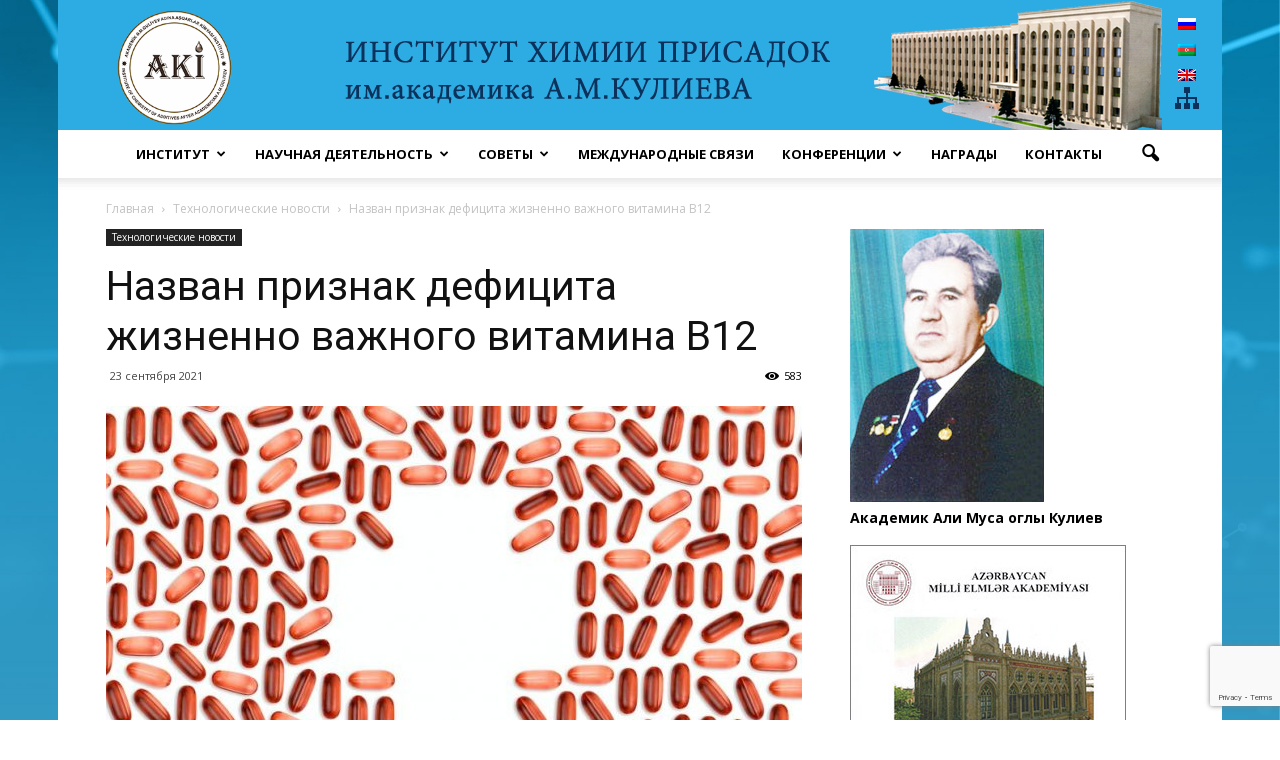

--- FILE ---
content_type: text/html; charset=UTF-8
request_url: https://ica.az/ru/%D0%BD%D0%B0%D0%B7%D0%B2%D0%B0%D0%BD-%D0%BF%D1%80%D0%B8%D0%B7%D0%BD%D0%B0%D0%BA-%D0%B4%D0%B5%D1%84%D0%B8%D1%86%D0%B8%D1%82%D0%B0-%D0%B6%D0%B8%D0%B7%D0%BD%D0%B5%D0%BD%D0%BD%D0%BE-%D0%B2%D0%B0%D0%B6/
body_size: 79918
content:
<!doctype html >
<!--[if IE 8]>    <html class="ie8" lang="en"> <![endif]-->
<!--[if IE 9]>    <html class="ie9" lang="en"> <![endif]-->
<!--[if gt IE 8]><!--> <html lang="ru-RU"> <!--<![endif]-->
<head>
    <title>Назван признак дефицита жизненно важного витамина B12 | ИНСТИТУТ ХИМИИ ПРИСАДОК  им.академика А.М.КУЛИЕВА</title>
    <meta charset="UTF-8" />
    <meta name="viewport" content="width=device-width, initial-scale=1.0">
    
    <meta name='robots' content='max-image-preview:large' />
<link rel="alternate" hreflang="ru" href="https://ica.az/ru/%d0%bd%d0%b0%d0%b7%d0%b2%d0%b0%d0%bd-%d0%bf%d1%80%d0%b8%d0%b7%d0%bd%d0%b0%d0%ba-%d0%b4%d0%b5%d1%84%d0%b8%d1%86%d0%b8%d1%82%d0%b0-%d0%b6%d0%b8%d0%b7%d0%bd%d0%b5%d0%bd%d0%bd%d0%be-%d0%b2%d0%b0%d0%b6/" />
<link rel="alternate" hreflang="az" href="https://ica.az/b12-vitamini-catismazliginin-%c9%99lam%c9%99tl%c9%99ri-aciqlandi/" />
<link rel="alternate" hreflang="en" href="https://ica.az/en/signs-of-vital-vitamin-b12-deficiency/" />
<link rel="alternate" hreflang="x-default" href="https://ica.az/b12-vitamini-catismazliginin-%c9%99lam%c9%99tl%c9%99ri-aciqlandi/" />
<meta property="og:image" content="https://ica.az/storage/2021/09/tab.jpg" /><meta name="author" content="ICA AZ">
<link rel="icon" type="image/png" href="http://ica.az/storage/2017/01/logoicon.ico"><link rel='dns-prefetch' href='//fonts.googleapis.com' />
<link rel="alternate" type="application/rss+xml" title="ИНСТИТУТ ХИМИИ ПРИСАДОК  им.академика А.М.КУЛИЕВА &raquo; Лента" href="https://ica.az/ru/feed/" />
<link rel="alternate" type="application/rss+xml" title="ИНСТИТУТ ХИМИИ ПРИСАДОК  им.академика А.М.КУЛИЕВА &raquo; Лента комментариев" href="https://ica.az/ru/comments/feed/" />
<link rel="alternate" type="application/rss+xml" title="ИНСТИТУТ ХИМИИ ПРИСАДОК  им.академика А.М.КУЛИЕВА &raquo; Лента комментариев к &laquo;Назван признак дефицита жизненно важного витамина B12&raquo;" href="https://ica.az/ru/%d0%bd%d0%b0%d0%b7%d0%b2%d0%b0%d0%bd-%d0%bf%d1%80%d0%b8%d0%b7%d0%bd%d0%b0%d0%ba-%d0%b4%d0%b5%d1%84%d0%b8%d1%86%d0%b8%d1%82%d0%b0-%d0%b6%d0%b8%d0%b7%d0%bd%d0%b5%d0%bd%d0%bd%d0%be-%d0%b2%d0%b0%d0%b6/feed/" />
<link rel="alternate" title="oEmbed (JSON)" type="application/json+oembed" href="https://ica.az/ru/wp-json/oembed/1.0/embed?url=https%3A%2F%2Fica.az%2Fru%2F%25d0%25bd%25d0%25b0%25d0%25b7%25d0%25b2%25d0%25b0%25d0%25bd-%25d0%25bf%25d1%2580%25d0%25b8%25d0%25b7%25d0%25bd%25d0%25b0%25d0%25ba-%25d0%25b4%25d0%25b5%25d1%2584%25d0%25b8%25d1%2586%25d0%25b8%25d1%2582%25d0%25b0-%25d0%25b6%25d0%25b8%25d0%25b7%25d0%25bd%25d0%25b5%25d0%25bd%25d0%25bd%25d0%25be-%25d0%25b2%25d0%25b0%25d0%25b6%2F" />
<link rel="alternate" title="oEmbed (XML)" type="text/xml+oembed" href="https://ica.az/ru/wp-json/oembed/1.0/embed?url=https%3A%2F%2Fica.az%2Fru%2F%25d0%25bd%25d0%25b0%25d0%25b7%25d0%25b2%25d0%25b0%25d0%25bd-%25d0%25bf%25d1%2580%25d0%25b8%25d0%25b7%25d0%25bd%25d0%25b0%25d0%25ba-%25d0%25b4%25d0%25b5%25d1%2584%25d0%25b8%25d1%2586%25d0%25b8%25d1%2582%25d0%25b0-%25d0%25b6%25d0%25b8%25d0%25b7%25d0%25bd%25d0%25b5%25d0%25bd%25d0%25bd%25d0%25be-%25d0%25b2%25d0%25b0%25d0%25b6%2F&#038;format=xml" />
<style id='wp-img-auto-sizes-contain-inline-css' type='text/css'>
img:is([sizes=auto i],[sizes^="auto," i]){contain-intrinsic-size:3000px 1500px}
/*# sourceURL=wp-img-auto-sizes-contain-inline-css */
</style>
<style id='wp-emoji-styles-inline-css' type='text/css'>

	img.wp-smiley, img.emoji {
		display: inline !important;
		border: none !important;
		box-shadow: none !important;
		height: 1em !important;
		width: 1em !important;
		margin: 0 0.07em !important;
		vertical-align: -0.1em !important;
		background: none !important;
		padding: 0 !important;
	}
/*# sourceURL=wp-emoji-styles-inline-css */
</style>
<link rel='stylesheet' id='wp-block-library-css' href='https://ica.az/lib/css/dist/block-library/style.min.css' type='text/css' media='all' />
<style id='global-styles-inline-css' type='text/css'>
:root{--wp--preset--aspect-ratio--square: 1;--wp--preset--aspect-ratio--4-3: 4/3;--wp--preset--aspect-ratio--3-4: 3/4;--wp--preset--aspect-ratio--3-2: 3/2;--wp--preset--aspect-ratio--2-3: 2/3;--wp--preset--aspect-ratio--16-9: 16/9;--wp--preset--aspect-ratio--9-16: 9/16;--wp--preset--color--black: #000000;--wp--preset--color--cyan-bluish-gray: #abb8c3;--wp--preset--color--white: #ffffff;--wp--preset--color--pale-pink: #f78da7;--wp--preset--color--vivid-red: #cf2e2e;--wp--preset--color--luminous-vivid-orange: #ff6900;--wp--preset--color--luminous-vivid-amber: #fcb900;--wp--preset--color--light-green-cyan: #7bdcb5;--wp--preset--color--vivid-green-cyan: #00d084;--wp--preset--color--pale-cyan-blue: #8ed1fc;--wp--preset--color--vivid-cyan-blue: #0693e3;--wp--preset--color--vivid-purple: #9b51e0;--wp--preset--gradient--vivid-cyan-blue-to-vivid-purple: linear-gradient(135deg,rgb(6,147,227) 0%,rgb(155,81,224) 100%);--wp--preset--gradient--light-green-cyan-to-vivid-green-cyan: linear-gradient(135deg,rgb(122,220,180) 0%,rgb(0,208,130) 100%);--wp--preset--gradient--luminous-vivid-amber-to-luminous-vivid-orange: linear-gradient(135deg,rgb(252,185,0) 0%,rgb(255,105,0) 100%);--wp--preset--gradient--luminous-vivid-orange-to-vivid-red: linear-gradient(135deg,rgb(255,105,0) 0%,rgb(207,46,46) 100%);--wp--preset--gradient--very-light-gray-to-cyan-bluish-gray: linear-gradient(135deg,rgb(238,238,238) 0%,rgb(169,184,195) 100%);--wp--preset--gradient--cool-to-warm-spectrum: linear-gradient(135deg,rgb(74,234,220) 0%,rgb(151,120,209) 20%,rgb(207,42,186) 40%,rgb(238,44,130) 60%,rgb(251,105,98) 80%,rgb(254,248,76) 100%);--wp--preset--gradient--blush-light-purple: linear-gradient(135deg,rgb(255,206,236) 0%,rgb(152,150,240) 100%);--wp--preset--gradient--blush-bordeaux: linear-gradient(135deg,rgb(254,205,165) 0%,rgb(254,45,45) 50%,rgb(107,0,62) 100%);--wp--preset--gradient--luminous-dusk: linear-gradient(135deg,rgb(255,203,112) 0%,rgb(199,81,192) 50%,rgb(65,88,208) 100%);--wp--preset--gradient--pale-ocean: linear-gradient(135deg,rgb(255,245,203) 0%,rgb(182,227,212) 50%,rgb(51,167,181) 100%);--wp--preset--gradient--electric-grass: linear-gradient(135deg,rgb(202,248,128) 0%,rgb(113,206,126) 100%);--wp--preset--gradient--midnight: linear-gradient(135deg,rgb(2,3,129) 0%,rgb(40,116,252) 100%);--wp--preset--font-size--small: 13px;--wp--preset--font-size--medium: 20px;--wp--preset--font-size--large: 36px;--wp--preset--font-size--x-large: 42px;--wp--preset--spacing--20: 0.44rem;--wp--preset--spacing--30: 0.67rem;--wp--preset--spacing--40: 1rem;--wp--preset--spacing--50: 1.5rem;--wp--preset--spacing--60: 2.25rem;--wp--preset--spacing--70: 3.38rem;--wp--preset--spacing--80: 5.06rem;--wp--preset--shadow--natural: 6px 6px 9px rgba(0, 0, 0, 0.2);--wp--preset--shadow--deep: 12px 12px 50px rgba(0, 0, 0, 0.4);--wp--preset--shadow--sharp: 6px 6px 0px rgba(0, 0, 0, 0.2);--wp--preset--shadow--outlined: 6px 6px 0px -3px rgb(255, 255, 255), 6px 6px rgb(0, 0, 0);--wp--preset--shadow--crisp: 6px 6px 0px rgb(0, 0, 0);}:where(.is-layout-flex){gap: 0.5em;}:where(.is-layout-grid){gap: 0.5em;}body .is-layout-flex{display: flex;}.is-layout-flex{flex-wrap: wrap;align-items: center;}.is-layout-flex > :is(*, div){margin: 0;}body .is-layout-grid{display: grid;}.is-layout-grid > :is(*, div){margin: 0;}:where(.wp-block-columns.is-layout-flex){gap: 2em;}:where(.wp-block-columns.is-layout-grid){gap: 2em;}:where(.wp-block-post-template.is-layout-flex){gap: 1.25em;}:where(.wp-block-post-template.is-layout-grid){gap: 1.25em;}.has-black-color{color: var(--wp--preset--color--black) !important;}.has-cyan-bluish-gray-color{color: var(--wp--preset--color--cyan-bluish-gray) !important;}.has-white-color{color: var(--wp--preset--color--white) !important;}.has-pale-pink-color{color: var(--wp--preset--color--pale-pink) !important;}.has-vivid-red-color{color: var(--wp--preset--color--vivid-red) !important;}.has-luminous-vivid-orange-color{color: var(--wp--preset--color--luminous-vivid-orange) !important;}.has-luminous-vivid-amber-color{color: var(--wp--preset--color--luminous-vivid-amber) !important;}.has-light-green-cyan-color{color: var(--wp--preset--color--light-green-cyan) !important;}.has-vivid-green-cyan-color{color: var(--wp--preset--color--vivid-green-cyan) !important;}.has-pale-cyan-blue-color{color: var(--wp--preset--color--pale-cyan-blue) !important;}.has-vivid-cyan-blue-color{color: var(--wp--preset--color--vivid-cyan-blue) !important;}.has-vivid-purple-color{color: var(--wp--preset--color--vivid-purple) !important;}.has-black-background-color{background-color: var(--wp--preset--color--black) !important;}.has-cyan-bluish-gray-background-color{background-color: var(--wp--preset--color--cyan-bluish-gray) !important;}.has-white-background-color{background-color: var(--wp--preset--color--white) !important;}.has-pale-pink-background-color{background-color: var(--wp--preset--color--pale-pink) !important;}.has-vivid-red-background-color{background-color: var(--wp--preset--color--vivid-red) !important;}.has-luminous-vivid-orange-background-color{background-color: var(--wp--preset--color--luminous-vivid-orange) !important;}.has-luminous-vivid-amber-background-color{background-color: var(--wp--preset--color--luminous-vivid-amber) !important;}.has-light-green-cyan-background-color{background-color: var(--wp--preset--color--light-green-cyan) !important;}.has-vivid-green-cyan-background-color{background-color: var(--wp--preset--color--vivid-green-cyan) !important;}.has-pale-cyan-blue-background-color{background-color: var(--wp--preset--color--pale-cyan-blue) !important;}.has-vivid-cyan-blue-background-color{background-color: var(--wp--preset--color--vivid-cyan-blue) !important;}.has-vivid-purple-background-color{background-color: var(--wp--preset--color--vivid-purple) !important;}.has-black-border-color{border-color: var(--wp--preset--color--black) !important;}.has-cyan-bluish-gray-border-color{border-color: var(--wp--preset--color--cyan-bluish-gray) !important;}.has-white-border-color{border-color: var(--wp--preset--color--white) !important;}.has-pale-pink-border-color{border-color: var(--wp--preset--color--pale-pink) !important;}.has-vivid-red-border-color{border-color: var(--wp--preset--color--vivid-red) !important;}.has-luminous-vivid-orange-border-color{border-color: var(--wp--preset--color--luminous-vivid-orange) !important;}.has-luminous-vivid-amber-border-color{border-color: var(--wp--preset--color--luminous-vivid-amber) !important;}.has-light-green-cyan-border-color{border-color: var(--wp--preset--color--light-green-cyan) !important;}.has-vivid-green-cyan-border-color{border-color: var(--wp--preset--color--vivid-green-cyan) !important;}.has-pale-cyan-blue-border-color{border-color: var(--wp--preset--color--pale-cyan-blue) !important;}.has-vivid-cyan-blue-border-color{border-color: var(--wp--preset--color--vivid-cyan-blue) !important;}.has-vivid-purple-border-color{border-color: var(--wp--preset--color--vivid-purple) !important;}.has-vivid-cyan-blue-to-vivid-purple-gradient-background{background: var(--wp--preset--gradient--vivid-cyan-blue-to-vivid-purple) !important;}.has-light-green-cyan-to-vivid-green-cyan-gradient-background{background: var(--wp--preset--gradient--light-green-cyan-to-vivid-green-cyan) !important;}.has-luminous-vivid-amber-to-luminous-vivid-orange-gradient-background{background: var(--wp--preset--gradient--luminous-vivid-amber-to-luminous-vivid-orange) !important;}.has-luminous-vivid-orange-to-vivid-red-gradient-background{background: var(--wp--preset--gradient--luminous-vivid-orange-to-vivid-red) !important;}.has-very-light-gray-to-cyan-bluish-gray-gradient-background{background: var(--wp--preset--gradient--very-light-gray-to-cyan-bluish-gray) !important;}.has-cool-to-warm-spectrum-gradient-background{background: var(--wp--preset--gradient--cool-to-warm-spectrum) !important;}.has-blush-light-purple-gradient-background{background: var(--wp--preset--gradient--blush-light-purple) !important;}.has-blush-bordeaux-gradient-background{background: var(--wp--preset--gradient--blush-bordeaux) !important;}.has-luminous-dusk-gradient-background{background: var(--wp--preset--gradient--luminous-dusk) !important;}.has-pale-ocean-gradient-background{background: var(--wp--preset--gradient--pale-ocean) !important;}.has-electric-grass-gradient-background{background: var(--wp--preset--gradient--electric-grass) !important;}.has-midnight-gradient-background{background: var(--wp--preset--gradient--midnight) !important;}.has-small-font-size{font-size: var(--wp--preset--font-size--small) !important;}.has-medium-font-size{font-size: var(--wp--preset--font-size--medium) !important;}.has-large-font-size{font-size: var(--wp--preset--font-size--large) !important;}.has-x-large-font-size{font-size: var(--wp--preset--font-size--x-large) !important;}
/*# sourceURL=global-styles-inline-css */
</style>

<style id='classic-theme-styles-inline-css' type='text/css'>
/*! This file is auto-generated */
.wp-block-button__link{color:#fff;background-color:#32373c;border-radius:9999px;box-shadow:none;text-decoration:none;padding:calc(.667em + 2px) calc(1.333em + 2px);font-size:1.125em}.wp-block-file__button{background:#32373c;color:#fff;text-decoration:none}
/*# sourceURL=/wp-includes/css/classic-themes.min.css */
</style>
<link rel='stylesheet' id='contact-form-7-css' href='https://ica.az/core/modules/8516d2654f/includes/css/styles.css' type='text/css' media='all' />
<link rel='stylesheet' id='wpml-legacy-vertical-list-0-css' href='https://ica.az/core/modules/198aea64f4/templates/language-switchers/legacy-list-vertical/style.min.css' type='text/css' media='all' />
<link rel='stylesheet' id='google_font_open_sans-css' href='https://fonts.googleapis.com/css?family=Open+Sans%3A300italic%2C400italic%2C600italic%2C400%2C600%2C700' type='text/css' media='all' />
<link rel='stylesheet' id='google_font_roboto-css' href='https://fonts.googleapis.com/css?family=Roboto%3A500%2C400italic%2C700%2C900%2C500italic%2C400%2C300' type='text/css' media='all' />
<link rel='stylesheet' id='js_composer_front-css' href='https://ica.az/core/modules/041dc5d622/assets/css/js_composer.min.css' type='text/css' media='all' />
<link rel='stylesheet' id='td-theme-css' href='https://ica.az/core/views/23a1da1838/design.css' type='text/css' media='all' />
<script type="text/javascript" src="https://ica.az/lib/js/jquery/jquery.min.js" id="jquery-core-js"></script>
<script type="text/javascript" src="https://ica.az/lib/js/jquery/jquery-migrate.min.js" id="jquery-migrate-js"></script>
<script type="text/javascript" src="//ica.az/core/modules/4b36101dcc/sr6/assets/js/rbtools.min.js" async id="tp-tools-js"></script>
<script type="text/javascript" src="//ica.az/core/modules/4b36101dcc/sr6/assets/js/rs6.min.js" async id="revmin-js"></script>
<script></script><link rel="canonical" href="https://ica.az/ru/%d0%bd%d0%b0%d0%b7%d0%b2%d0%b0%d0%bd-%d0%bf%d1%80%d0%b8%d0%b7%d0%bd%d0%b0%d0%ba-%d0%b4%d0%b5%d1%84%d0%b8%d1%86%d0%b8%d1%82%d0%b0-%d0%b6%d0%b8%d0%b7%d0%bd%d0%b5%d0%bd%d0%bd%d0%be-%d0%b2%d0%b0%d0%b6/" />
<link rel='shortlink' href='https://ica.az/ru/?p=14340' />

<!--[if lt IE 9]><script src="https://html5shim.googlecode.com/svn/trunk/html5.js"></script><![endif]-->
    


<script>
    
    
	    var tdBlocksArray = []; //here we store all the items for the current page
	    //td_block class - each ajax block uses a object of this class for requests
	    function tdBlock() {
		    this.id = '';
		    this.block_type = 1; //block type id (1-234 etc)
		    this.atts = '';
		    this.td_column_number = '';
		    this.td_current_page = 1; //
		    this.post_count = 0; //from ashqar
		    this.found_posts = 0; //from ashqar
		    this.max_num_pages = 0; //from ashqar
		    this.td_filter_value = ''; //current live filter value
		    this.is_ajax_running = false;
		    this.td_user_action = ''; // load more or infinite loader (used by the animation)
		    this.header_color = '';
		    this.ajax_pagination_infinite_stop = ''; //show load more at page x
	    }
        // td_js_generator - mini detector
        (function(){
            var htmlTag = document.getElementsByTagName("html")[0];
            if ( navigator.userAgent.indexOf("MSIE 10.0") > -1 ) {
                htmlTag.className += ' ie10';
            }
            if ( !!navigator.userAgent.match(/Trident.*rv\:11\./) ) {
                htmlTag.className += ' ie11';
            }
            if ( /(iPad|iPhone|iPod)/g.test(navigator.userAgent) ) {
                htmlTag.className += ' td-md-is-ios';
            }
            var user_agent = navigator.userAgent.toLowerCase();
            if ( user_agent.indexOf("android") > -1 ) {
                htmlTag.className += ' td-md-is-android';
            }
            if ( -1 !== navigator.userAgent.indexOf('Mac OS X')  ) {
                htmlTag.className += ' td-md-is-os-x';
            }
            if ( /chrom(e|ium)/.test(navigator.userAgent.toLowerCase()) ) {
               htmlTag.className += ' td-md-is-chrome';
            }
            if ( -1 !== navigator.userAgent.indexOf('Firefox') ) {
                htmlTag.className += ' td-md-is-firefox';
            }
            if ( -1 !== navigator.userAgent.indexOf('Safari') && -1 === navigator.userAgent.indexOf('Chrome') ) {
                htmlTag.className += ' td-md-is-safari';
            }
            if( -1 !== navigator.userAgent.indexOf('IEMobile') ){
                htmlTag.className += ' td-md-is-iemobile';
            }
        })();

        var tdLocalCache = {};

        ( function () {
            "use strict";

            tdLocalCache = {
                data: {},
                remove: function (resource_id) {
                    delete tdLocalCache.data[resource_id];
                },
                exist: function (resource_id) {
                    return tdLocalCache.data.hasOwnProperty(resource_id) && tdLocalCache.data[resource_id] !== null;
                },
                get: function (resource_id) {
                    return tdLocalCache.data[resource_id];
                },
                set: function (resource_id, cachedData) {
                    tdLocalCache.remove(resource_id);
                    tdLocalCache.data[resource_id] = cachedData;
                }
            };
        })();
    
    
var td_viewport_interval_list=[{"limitBottom":767,"sidebarWidth":228},{"limitBottom":1018,"sidebarWidth":300},{"limitBottom":1140,"sidebarWidth":324}];
var td_animation_stack_effect="type0";
var tds_animation_stack=true;
var td_animation_stack_specific_selectors=".entry-thumb, img";
var td_animation_stack_general_selectors=".td-animation-stack img, .post img";
var td_ajax_url="https:\/\/ica.az\/wp-admin\/admin-ajax.php?td_theme_name=Newspaper&v=7.5";
var td_get_template_directory_uri="https:\/\/ica.az\/core\/views\/ashqar";
var tds_snap_menu="";
var tds_logo_on_sticky="";
var tds_header_style="";
var td_please_wait="\u041f\u043e\u0436\u0430\u043b\u0443\u0439\u0441\u0442\u0430, \u043f\u043e\u0434\u043e\u0436\u0434\u0438\u0442\u0435...";
var td_email_user_pass_incorrect="\u041d\u0435\u0432\u0435\u0440\u043d\u043e\u0435 \u0438\u043c\u044f \u043f\u043e\u043b\u044c\u0437\u043e\u0432\u0430\u0442\u0435\u043b\u044f \u0438\u043b\u0438 \u043f\u0430\u0440\u043e\u043b\u044c!";
var td_email_user_incorrect="\u041d\u0435\u0432\u0435\u0440\u043d\u044b\u0439 \u0430\u0434\u0440\u0435\u0441 \u044d\u043b\u0435\u043a\u0442\u0440\u043e\u043d\u043d\u043e\u0439 \u043f\u043e\u0447\u0442\u044b \u0438\u043b\u0438 \u043f\u0430\u0440\u043e\u043b\u044c!";
var td_email_incorrect="\u041d\u0435\u0432\u0435\u0440\u043d\u044b\u0439 \u0430\u0434\u0440\u0435\u0441 \u044d\u043b\u0435\u043a\u0442\u0440\u043e\u043d\u043d\u043e\u0439 \u043f\u043e\u0447\u0442\u044b!";
var tds_more_articles_on_post_enable="";
var tds_more_articles_on_post_time_to_wait="";
var tds_more_articles_on_post_pages_distance_from_top=0;
var tds_theme_color_site_wide="#4db2ec";
var tds_smart_sidebar="enabled";
var tdThemeName="Newspaper";
var td_magnific_popup_translation_tPrev="\u041f\u0440\u0435\u0434\u044b\u0434\u0443\u0449\u0438\u0439 (\u041a\u043d\u043e\u043f\u043a\u0430 \u0432\u043b\u0435\u0432\u043e)";
var td_magnific_popup_translation_tNext="\u0421\u043b\u0435\u0434\u0443\u044e\u0449\u0438\u0439 (\u041a\u043d\u043e\u043f\u043a\u0430 \u0432\u043f\u0440\u0430\u0432\u043e)";
var td_magnific_popup_translation_tCounter="%curr% \u0438\u0437 %total%";
var td_magnific_popup_translation_ajax_tError="\u0421\u043e\u0434\u0435\u0440\u0436\u0438\u043c\u043e\u0435 %url% \u043d\u0435 \u043c\u043e\u0436\u0435\u0442 \u0431\u044b\u0442\u044c \u0437\u0430\u0433\u0440\u0443\u0436\u0435\u043d\u043e.";
var td_magnific_popup_translation_image_tError="\u0418\u0437\u043e\u0431\u0440\u0430\u0436\u0435\u043d\u0438\u0435 #%curr% \u043d\u0435 \u0443\u0434\u0430\u043b\u043e\u0441\u044c \u0437\u0430\u0433\u0440\u0443\u0437\u0438\u0442\u044c.";
var td_ad_background_click_link="";
var td_ad_background_click_target="";
</script>




<style>
    

.block-title > span,
    .block-title > span > a,
    .block-title > a,
    .block-title > label,
    .widgettitle,
    .widgettitle:after,
    .td-trending-now-title,
    .td-trending-now-wrapper:hover .td-trending-now-title,
    .wpb_tabs li.ui-tabs-active a,
    .wpb_tabs li:hover a,
    .vc_tta-container .vc_tta-color-grey.vc_tta-tabs-position-top.vc_tta-style-classic .vc_tta-tabs-container .vc_tta-tab.vc_active > a,
    .vc_tta-container .vc_tta-color-grey.vc_tta-tabs-position-top.vc_tta-style-classic .vc_tta-tabs-container .vc_tta-tab:hover > a,
    .td-related-title .td-cur-simple-item,
    .td-subcat-filter .td-subcat-dropdown:hover .td-subcat-more,
    .td-weather-information:before,
    .td-weather-week:before,
    .td_block_exchange .td-exchange-header:before {
        background-color: #222222;
    }

    .block-title,
    .td-related-title,
    .wpb_tabs .wpb_tabs_nav,
    .vc_tta-container .vc_tta-color-grey.vc_tta-tabs-position-top.vc_tta-style-classic .vc_tta-tabs-container {
        border-color: #222222;
    }

    
    .td-banner-wrap-full,
    .td-header-style-11 .td-logo-wrap-full {
        background-color: #2cace3;
    }

    .td-header-style-11 .td-logo-wrap-full {
        border-bottom: 0;
    }

    @media (min-width: 1019px) {
        .td-header-style-2 .td-header-sp-recs,
        .td-header-style-5 .td-a-rec-id-header > div,
        .td-header-style-5 .td-g-rec-id-header > .adsbygoogle,
        .td-header-style-6 .td-a-rec-id-header > div,
        .td-header-style-6 .td-g-rec-id-header > .adsbygoogle,
        .td-header-style-7 .td-a-rec-id-header > div,
        .td-header-style-7 .td-g-rec-id-header > .adsbygoogle,
        .td-header-style-8 .td-a-rec-id-header > div,
        .td-header-style-8 .td-g-rec-id-header > .adsbygoogle,
        .td-header-style-12 .td-a-rec-id-header > div,
        .td-header-style-12 .td-g-rec-id-header > .adsbygoogle {
            margin-bottom: 24px !important;
        }
    }

    @media (min-width: 768px) and (max-width: 1018px) {
        .td-header-style-2 .td-header-sp-recs,
        .td-header-style-5 .td-a-rec-id-header > div,
        .td-header-style-5 .td-g-rec-id-header > .adsbygoogle,
        .td-header-style-6 .td-a-rec-id-header > div,
        .td-header-style-6 .td-g-rec-id-header > .adsbygoogle,
        .td-header-style-7 .td-a-rec-id-header > div,
        .td-header-style-7 .td-g-rec-id-header > .adsbygoogle,
        .td-header-style-8 .td-a-rec-id-header > div,
        .td-header-style-8 .td-g-rec-id-header > .adsbygoogle,
        .td-header-style-12 .td-a-rec-id-header > div,
        .td-header-style-12 .td-g-rec-id-header > .adsbygoogle {
            margin-bottom: 14px !important;
        }
    }

     
    .td-footer-wrapper {
        background-color: #0c465d;
    }

    
    .td-sub-footer-container {
        background-color: #0a394c;
    }

    
    .sf-menu ul .td-menu-item a {
        font-family:Trebuchet, Tahoma, Arial, sans-serif;
	
    }
</style>


<script async src="https://www.googletagmanager.com/gtag/js?id=UA-112655226-1"></script>
<script>
  window.dataLayer = window.dataLayer || [];
  function gtag(){dataLayer.push(arguments);}
  gtag('js', new Date());

  gtag('config', 'UA-112655226-1');
</script><script>function setREVStartSize(e){
			//window.requestAnimationFrame(function() {
				window.RSIW = window.RSIW===undefined ? window.innerWidth : window.RSIW;
				window.RSIH = window.RSIH===undefined ? window.innerHeight : window.RSIH;
				try {
					var pw = document.getElementById(e.c).parentNode.offsetWidth,
						newh;
					pw = pw===0 || isNaN(pw) || (e.l=="fullwidth" || e.layout=="fullwidth") ? window.RSIW : pw;
					e.tabw = e.tabw===undefined ? 0 : parseInt(e.tabw);
					e.thumbw = e.thumbw===undefined ? 0 : parseInt(e.thumbw);
					e.tabh = e.tabh===undefined ? 0 : parseInt(e.tabh);
					e.thumbh = e.thumbh===undefined ? 0 : parseInt(e.thumbh);
					e.tabhide = e.tabhide===undefined ? 0 : parseInt(e.tabhide);
					e.thumbhide = e.thumbhide===undefined ? 0 : parseInt(e.thumbhide);
					e.mh = e.mh===undefined || e.mh=="" || e.mh==="auto" ? 0 : parseInt(e.mh,0);
					if(e.layout==="fullscreen" || e.l==="fullscreen")
						newh = Math.max(e.mh,window.RSIH);
					else{
						e.gw = Array.isArray(e.gw) ? e.gw : [e.gw];
						for (var i in e.rl) if (e.gw[i]===undefined || e.gw[i]===0) e.gw[i] = e.gw[i-1];
						e.gh = e.el===undefined || e.el==="" || (Array.isArray(e.el) && e.el.length==0)? e.gh : e.el;
						e.gh = Array.isArray(e.gh) ? e.gh : [e.gh];
						for (var i in e.rl) if (e.gh[i]===undefined || e.gh[i]===0) e.gh[i] = e.gh[i-1];
											
						var nl = new Array(e.rl.length),
							ix = 0,
							sl;
						e.tabw = e.tabhide>=pw ? 0 : e.tabw;
						e.thumbw = e.thumbhide>=pw ? 0 : e.thumbw;
						e.tabh = e.tabhide>=pw ? 0 : e.tabh;
						e.thumbh = e.thumbhide>=pw ? 0 : e.thumbh;
						for (var i in e.rl) nl[i] = e.rl[i]<window.RSIW ? 0 : e.rl[i];
						sl = nl[0];
						for (var i in nl) if (sl>nl[i] && nl[i]>0) { sl = nl[i]; ix=i;}
						var m = pw>(e.gw[ix]+e.tabw+e.thumbw) ? 1 : (pw-(e.tabw+e.thumbw)) / (e.gw[ix]);
						newh =  (e.gh[ix] * m) + (e.tabh + e.thumbh);
					}
					var el = document.getElementById(e.c);
					if (el!==null && el) el.style.height = newh+"px";
					el = document.getElementById(e.c+"_wrapper");
					if (el!==null && el) {
						el.style.height = newh+"px";
						el.style.display = "block";
					}
				} catch(e){
					console.log("Failure at Presize of Slider:" + e)
				}
			//});
		  };</script>
<noscript><style> .wpb_animate_when_almost_visible { opacity: 1; }</style></noscript>				<style type="text/css" id="c4wp-checkout-css">
					.woocommerce-checkout .c4wp_captcha_field {
						margin-bottom: 10px;
						margin-top: 15px;
						position: relative;
						display: inline-block;
					}
				</style>
							<style type="text/css" id="c4wp-v3-lp-form-css">
				.login #login, .login #lostpasswordform {
					min-width: 350px !important;
				}
				.wpforms-field-c4wp iframe {
					width: 100% !important;
				}
			</style>
			<link rel='stylesheet' id='rs-plugin-settings-css' href='//ica.az/core/modules/4b36101dcc/sr6/assets/css/rs6.css' type='text/css' media='all' />
<style id='rs-plugin-settings-inline-css' type='text/css'>
#rs-demo-id {}
/*# sourceURL=rs-plugin-settings-inline-css */
</style>
</head>

<body class="wp-singular post-template-default single single-post postid-14340 single-format-standard wp-theme-ashqar ---- wpb-js-composer js-comp-ver-7.8 vc_responsive td-animation-stack-type0 td-boxed-layout" itemscope="itemscope" itemtype="https://schema.org/WebPage">

        <div class="td-scroll-up"><i class="td-icon-menu-up"></i></div>
    
    <div class="td-menu-background"></div>
<div id="td-mobile-nav">
    <div class="td-mobile-container">
        
        <div class="td-menu-socials-wrap">
            
            <div class="td-menu-socials">
                
        <span class="td-social-icon-wrap">
            <a target="_blank" href="#" title="Facebook">
                <i class="td-icon-font td-icon-facebook"></i>
            </a>
        </span>
        <span class="td-social-icon-wrap">
            <a target="_blank" href="#" title="Twitter">
                <i class="td-icon-font td-icon-twitter"></i>
            </a>
        </span>
        <span class="td-social-icon-wrap">
            <a target="_blank" href="#" title="Vimeo">
                <i class="td-icon-font td-icon-vimeo"></i>
            </a>
        </span>
        <span class="td-social-icon-wrap">
            <a target="_blank" href="#" title="VKontakte">
                <i class="td-icon-font td-icon-vk"></i>
            </a>
        </span>
        <span class="td-social-icon-wrap">
            <a target="_blank" href="#" title="Youtube">
                <i class="td-icon-font td-icon-youtube"></i>
            </a>
        </span>            </div>
            
            <div class="td-mobile-close">
                <a href="#"><i class="td-icon-close-mobile"></i></a>
            </div>
        </div>

        
        
        
        <div class="td-mobile-content">
            <div class="menu-top-default-menu-az-russian-container"><ul id="menu-top-default-menu-az-russian" class="td-mobile-main-menu"><li id="menu-item-6614" class="menu-item menu-item-type-custom menu-item-object-custom menu-item-has-children menu-item-first menu-item-6614"><a href="#">ИНСТИТУТ<i class="td-icon-menu-right td-element-after"></i></a>
<ul class="sub-menu">
	<li id="menu-item-6615" class="menu-item menu-item-type-post_type menu-item-object-page menu-item-6615"><a href="https://ica.az/ru/institut-haqqinda/%d0%b8%d1%81%d1%82%d0%be%d1%80%d0%b8%d1%8f-%d1%81%d0%be%d0%b7%d0%b4%d0%b0%d0%bd%d0%b8%d1%8f/">История создания</a></li>
	<li id="menu-item-6616" class="menu-item menu-item-type-post_type menu-item-object-page menu-item-6616"><a href="https://ica.az/ru/institut-haqqinda/%d1%80%d1%83%d0%ba%d0%be%d0%b2%d0%be%d0%b4%d1%81%d1%82%d0%b2%d0%be/">Руководство</a></li>
	<li id="menu-item-6617" class="menu-item menu-item-type-post_type menu-item-object-page menu-item-6617"><a href="https://ica.az/ru/institut-haqqinda/%d1%81%d1%82%d1%80%d1%83%d0%ba%d1%82%d1%83%d1%80%d0%b0/">Структура</a></li>
	<li id="menu-item-6618" class="menu-item menu-item-type-post_type menu-item-object-page menu-item-6618"><a href="https://ica.az/ru/institut-haqqinda/%d0%be%d1%81%d0%bd%d0%be%d0%b2%d0%bd%d1%8b%d0%b5-%d0%bd%d0%b0%d1%83%d1%87%d0%bd%d1%8b%d0%b5-%d0%bd%d0%b0%d0%bf%d1%80%d0%b0%d0%b2%d0%bb%d0%b5%d0%bd%d0%b8%d1%8f/">Основные научные направления</a></li>
	<li id="menu-item-6619" class="menu-item menu-item-type-post_type menu-item-object-page menu-item-6619"><a href="https://ica.az/ru/institut-haqqinda/%d0%bd%d0%b0%d1%83%d1%87%d0%bd%d1%8b%d0%b9-%d0%bf%d0%be%d1%82%d0%b5%d0%bd%d1%86%d0%b8%d0%b0%d0%bb/">Научный потенциал</a></li>
</ul>
</li>
<li id="menu-item-6659" class="menu-item menu-item-type-post_type menu-item-object-page menu-item-has-children menu-item-6659"><a href="https://ica.az/ru/elmi-fealiyyet/">НАУЧНАЯ ДЕЯТЕЛЬНОСТЬ<i class="td-icon-menu-right td-element-after"></i></a>
<ul class="sub-menu">
	<li id="menu-item-6660" class="menu-item menu-item-type-post_type menu-item-object-page menu-item-6660"><a href="https://ica.az/ru/elmi-fealiyyet/%d0%bd%d0%b0%d1%83%d1%87%d0%bd%d1%8b%d0%b5-%d1%80%d0%b5%d0%b7%d1%83%d0%bb%d1%8c%d1%82%d0%b0%d1%82%d1%8b/">Научные результаты</a></li>
	<li id="menu-item-6661" class="menu-item menu-item-type-post_type menu-item-object-page menu-item-6661"><a href="https://ica.az/ru/elmi-fealiyyet/%d1%81%d1%82%d0%b0%d1%82%d1%8c%d0%b8/">Статьи</a></li>
	<li id="menu-item-6662" class="menu-item menu-item-type-post_type menu-item-object-page menu-item-6662"><a href="https://ica.az/ru/elmi-fealiyyet/%d0%ba%d0%bd%d0%b8%d0%b3%d0%b8/">Книги</a></li>
	<li id="menu-item-6663" class="menu-item menu-item-type-post_type menu-item-object-page menu-item-6663"><a href="https://ica.az/ru/elmi-fealiyyet/%d0%bf%d0%b0%d1%82%d0%b5%d0%bd%d1%82%d1%8b/">Патенты</a></li>
	<li id="menu-item-6664" class="menu-item menu-item-type-post_type menu-item-object-page menu-item-6664"><a href="https://ica.az/ru/elmi-fealiyyet/%d0%b3%d1%80%d0%b0%d0%bd%d1%82%d1%8b/">Гранты</a></li>
	<li id="menu-item-6665" class="menu-item menu-item-type-post_type menu-item-object-page menu-item-6665"><a href="https://ica.az/ru/elmi-fealiyyet/%d0%b2%d0%bd%d0%b5%d0%b4%d1%80%d0%b5%d0%bd%d0%bd%d1%8b%d0%b5-%d1%80%d0%b0%d0%b7%d1%80%d0%b0%d0%b1%d0%be%d1%82%d0%ba%d0%b8/">Внедренные разработки</a></li>
	<li id="menu-item-6666" class="menu-item menu-item-type-post_type menu-item-object-page menu-item-6666"><a href="https://ica.az/ru/elmi-fealiyyet/%d1%81%d0%b5%d0%bc%d0%b8%d0%bd%d0%b0%d1%80%d1%8b-%d0%b8-%d0%ba%d0%be%d0%bd%d1%84%d0%b5%d1%80%d0%b5%d0%bd%d1%86%d0%b8%d0%b8/">Семинары и конференции</a></li>
	<li id="menu-item-6667" class="menu-item menu-item-type-post_type menu-item-object-page menu-item-6667"><a href="https://ica.az/ru/elmi-fealiyyet/doktorantura-magistratura/">Докторантура / Магистратура</a></li>
	<li id="menu-item-6668" class="menu-item menu-item-type-post_type menu-item-object-page menu-item-6668"><a href="https://ica.az/ru/elmi-fealiyyet/%d0%bd%d0%b0%d1%83%d1%87%d0%bd%d0%b0%d1%8f-%d0%ba%d0%be%d0%bc%d0%b0%d0%bd%d0%b4%d0%b8%d1%80%d0%be%d0%b2%d0%ba%d0%b0/">Научная командировка</a></li>
	<li id="menu-item-6669" class="menu-item menu-item-type-post_type menu-item-object-page menu-item-6669"><a href="https://ica.az/ru/elmi-fealiyyet/hesabatlar/">Reports</a></li>
</ul>
</li>
<li id="menu-item-6670" class="menu-item menu-item-type-post_type menu-item-object-page menu-item-has-children menu-item-6670"><a href="https://ica.az/ru/suralar/">СОВЕТЫ<i class="td-icon-menu-right td-element-after"></i></a>
<ul class="sub-menu">
	<li id="menu-item-6671" class="menu-item menu-item-type-post_type menu-item-object-page menu-item-6671"><a href="https://ica.az/ru/suralar/elmi-sura/">Ученый совет</a></li>
	<li id="menu-item-6672" class="menu-item menu-item-type-post_type menu-item-object-page menu-item-6672"><a href="https://ica.az/ru/suralar/%d1%81%d0%be%d0%b2%d0%b5%d1%82-%d0%bc%d0%be%d0%bb%d0%be%d0%b4%d1%8b%d1%85-%d1%83%d1%87%d0%b5%d0%bd%d1%8b%d1%85-%d0%b8-%d1%81%d0%bf%d0%b5%d1%86%d0%b8%d0%b0%d0%bb%d0%b8%d1%81%d1%82%d0%be%d0%b2/">Совет молодых ученых и специалистов</a></li>
</ul>
</li>
<li id="menu-item-6673" class="menu-item menu-item-type-post_type menu-item-object-page menu-item-6673"><a href="https://ica.az/ru/beynelxalq-elaqeler/">Международные связи</a></li>
<li id="menu-item-6674" class="menu-item menu-item-type-post_type menu-item-object-page menu-item-has-children menu-item-6674"><a href="https://ica.az/ru/konfranslar/">КОНФЕРЕНЦИИ<i class="td-icon-menu-right td-element-after"></i></a>
<ul class="sub-menu">
	<li id="menu-item-6675" class="menu-item menu-item-type-post_type menu-item-object-page menu-item-6675"><a href="https://ica.az/ru/konfranslar/%d1%80%d0%b5%d1%81%d0%bf%d1%83%d0%b1%d0%bb%d0%b8%d0%ba%d0%b0%d0%bd%d1%81%d0%ba%d0%b8%d0%b5-%d0%ba%d0%be%d0%bd%d1%84%d0%b5%d1%80%d0%b5%d0%bd%d1%86%d0%b8%d0%b8/">Республиканские конференции</a></li>
	<li id="menu-item-6676" class="menu-item menu-item-type-post_type menu-item-object-page menu-item-6676"><a href="https://ica.az/ru/konfranslar/%d0%bc%d0%b5%d0%b6%d0%b4%d1%83%d0%bd%d0%b0%d1%80%d0%be%d0%b4%d0%bd%d1%8b%d0%b5-%d0%ba%d0%be%d0%bd%d1%84%d0%b5%d1%80%d0%b5%d0%bd%d1%86%d0%b8%d0%b8/">Международные конференции</a></li>
</ul>
</li>
<li id="menu-item-6677" class="menu-item menu-item-type-post_type menu-item-object-page menu-item-6677"><a href="https://ica.az/ru/%d0%bd%d0%b0%d0%b3%d1%80%d0%b0%d0%b4%d1%8b/">НАГРАДЫ</a></li>
<li id="menu-item-1495" class="menu-item menu-item-type-post_type menu-item-object-page menu-item-1495"><a href="https://ica.az/ru/contact/">Контакты</a></li>
</ul></div>        </div>
    </div>

    
    </div>    <div class="td-search-background"></div>
<div class="td-search-wrap-mob">
	<div class="td-drop-down-search" aria-labelledby="td-header-search-button">
		<form method="get" class="td-search-form" action="https://ica.az/ru/">
			
			<div class="td-search-close">
				<a href="#"><i class="td-icon-close-mobile"></i></a>
			</div>
			<div role="search" class="td-search-input">
				<span>Поиск</span>
				<input id="td-header-search-mob" type="text" value="" name="s" autocomplete="off" />
			</div>
		</form>
		<div id="td-aj-search-mob"></div>
	</div>
</div>    
    
    <div id="td-outer-wrap">
    
        

<div class="td-header-wrap td-header-style-1">

    <div class="td-header-top-menu-full">
        <div class="td-container td-header-row td-header-top-menu">
            

                <div  id="login-form" class="white-popup-block mfp-hide mfp-with-anim">
                    <div class="td-login-wrap">
                        <a href="#" class="td-back-button"><i class="td-icon-modal-back"></i></a>
                        <div id="td-login-div" class="td-login-form-div td-display-block">
                            <div class="td-login-panel-title">Sign in</div>
                            <div class="td-login-panel-descr">Добро пожаловать! Войдите в свою учётную запись</div>
                            <div class="td_display_err"></div>
                            <div class="td-login-inputs"><input class="td-login-input" type="text" name="login_email" id="login_email" value="" required><label>Ваше имя пользователя</label></div>
	                        <div class="td-login-inputs"><input class="td-login-input" type="password" name="login_pass" id="login_pass" value="" required><label>Ваш пароль</label></div>
                            <input type="button" name="login_button" id="login_button" class="wpb_button btn td-login-button" value="Login">
                            <div class="td-login-info-text"><a href="#" id="forgot-pass-link">Forgot your password? Get help</a></div>
                            
                        </div>

                        

                         <div id="td-forgot-pass-div" class="td-login-form-div td-display-none">
                            <div class="td-login-panel-title">Password recovery</div>
                            <div class="td-login-panel-descr">Восстановите свой пароль</div>
                            <div class="td_display_err"></div>
                            <div class="td-login-inputs"><input class="td-login-input" type="text" name="forgot_email" id="forgot_email" value="" required><label>Ваш адрес электронной почты</label></div>
                            <input type="button" name="forgot_button" id="forgot_button" class="wpb_button btn td-login-button" value="Send My Password">
                            <div class="td-login-info-text">Пароль будет выслан Вам по электронной почте.</div>
                        </div>
                    </div>
                </div>
                        </div>
    </div>

    <div class="td-banner-wrap-full td-logo-wrap-full">
        <div class="td-container td-header-row td-header-header">
            <div class="td-header-sp-logo">
                        <a class="td-main-logo" href="https://ica.az/ru/">
            <img class="td-retina-data" data-retina="http://ica.az/storage/2016/12/logoashqar.png" src="http://ica.az/storage/2016/12/logoashqar.png" alt="Aşqarlar Kimyası İnstitutu" title="Aşqarlar Kimyası İnstitutu"/>
            <span class="td-visual-hidden">ИНСТИТУТ ХИМИИ ПРИСАДОК  им.академика А.М.КУЛИЕВА</span>
        </a>
                </div>
            <div class="td-header-sp-recs">
                <div class="td-header-rec-wrap">
    <div class="td-a-rec td-a-rec-id-header  "><div class="yuxaribanner td-all-devices">

<div style="width:40px; height: 80px; z-index: 10; text-align:center; position: absolute; top: 10px; right: -45px;;">


<div class="wpml-ls-statics-shortcode_actions wpml-ls wpml-ls-legacy-list-vertical">
	<ul role="menu">

					<li class="wpml-ls-slot-shortcode_actions wpml-ls-item wpml-ls-item-ru wpml-ls-current-language wpml-ls-first-item wpml-ls-item-legacy-list-vertical" role="none">
				<a href="https://ica.az/ru/%d0%bd%d0%b0%d0%b7%d0%b2%d0%b0%d0%bd-%d0%bf%d1%80%d0%b8%d0%b7%d0%bd%d0%b0%d0%ba-%d0%b4%d0%b5%d1%84%d0%b8%d1%86%d0%b8%d1%82%d0%b0-%d0%b6%d0%b8%d0%b7%d0%bd%d0%b5%d0%bd%d0%bd%d0%be-%d0%b2%d0%b0%d0%b6/" class="wpml-ls-link" role="menuitem" >
					                                    <img
            class="wpml-ls-flag"
            src="https://ica.az/core/modules/198aea64f4/res/flags/ru.png"
            alt="Русский"
            width=18
            height=12
    /></a>
			</li>
					<li class="wpml-ls-slot-shortcode_actions wpml-ls-item wpml-ls-item-az wpml-ls-item-legacy-list-vertical" role="none">
				<a href="https://ica.az/b12-vitamini-catismazliginin-%c9%99lam%c9%99tl%c9%99ri-aciqlandi/" class="wpml-ls-link" role="menuitem" aria-label="Переключиться на Азербайджан" title="Переключиться на Азербайджан">
					                                    <img
            class="wpml-ls-flag"
            src="https://ica.az/core/modules/198aea64f4/res/flags/az.png"
            alt="Азербайджан"
            width=18
            height=12
    /></a>
			</li>
					<li class="wpml-ls-slot-shortcode_actions wpml-ls-item wpml-ls-item-en wpml-ls-last-item wpml-ls-item-legacy-list-vertical" role="none">
				<a href="https://ica.az/en/signs-of-vital-vitamin-b12-deficiency/" class="wpml-ls-link" role="menuitem" aria-label="Переключиться на Английский" title="Переключиться на Английский">
					                                    <img
            class="wpml-ls-flag"
            src="https://ica.az/core/modules/198aea64f4/res/flags/en.png"
            alt="Английский"
            width=18
            height=12
    /></a>
			</li>
		
	</ul>
</div>

<a href="http://ica.az/sitemap/"><img src="http://ica.az/storage/2017/01/sitemap.png"></a>
</div>
</div></div>
</div>            </div>
        </div>
    </div>

    <div class="td-header-menu-wrap-full">
        <div class="td-header-menu-wrap td-header-gradient">
            <div class="td-container td-header-row td-header-main-menu">
                <div id="td-header-menu" role="navigation">
    <div id="td-top-mobile-toggle"><a href="#"><i class="td-icon-font td-icon-mobile"></i></a></div>
    <div class="td-main-menu-logo td-logo-in-header">
        		<a class="td-mobile-logo td-sticky-disable" href="https://ica.az/ru/">
			<img class="td-retina-data" data-retina="http://ica.az/storage/2016/12/logoashqar.png" src="http://ica.az/storage/2016/12/logoashqar.png" alt="Aşqarlar Kimyası İnstitutu" title="Aşqarlar Kimyası İnstitutu"/>
		</a>
			<a class="td-header-logo td-sticky-disable" href="https://ica.az/ru/">
			<img class="td-retina-data" data-retina="http://ica.az/storage/2016/12/logoashqar.png" src="http://ica.az/storage/2016/12/logoashqar.png" alt="Aşqarlar Kimyası İnstitutu" title="Aşqarlar Kimyası İnstitutu"/>
		</a>
	    </div>
    <div class="menu-top-default-menu-az-russian-container"><ul id="menu-top-default-menu-az-russian-1" class="sf-menu"><li class="menu-item menu-item-type-custom menu-item-object-custom menu-item-has-children menu-item-first td-menu-item td-normal-menu menu-item-6614"><a href="#">ИНСТИТУТ</a>
<ul class="sub-menu">
	<li class="menu-item menu-item-type-post_type menu-item-object-page td-menu-item td-normal-menu menu-item-6615"><a href="https://ica.az/ru/institut-haqqinda/%d0%b8%d1%81%d1%82%d0%be%d1%80%d0%b8%d1%8f-%d1%81%d0%be%d0%b7%d0%b4%d0%b0%d0%bd%d0%b8%d1%8f/">История создания</a></li>
	<li class="menu-item menu-item-type-post_type menu-item-object-page td-menu-item td-normal-menu menu-item-6616"><a href="https://ica.az/ru/institut-haqqinda/%d1%80%d1%83%d0%ba%d0%be%d0%b2%d0%be%d0%b4%d1%81%d1%82%d0%b2%d0%be/">Руководство</a></li>
	<li class="menu-item menu-item-type-post_type menu-item-object-page td-menu-item td-normal-menu menu-item-6617"><a href="https://ica.az/ru/institut-haqqinda/%d1%81%d1%82%d1%80%d1%83%d0%ba%d1%82%d1%83%d1%80%d0%b0/">Структура</a></li>
	<li class="menu-item menu-item-type-post_type menu-item-object-page td-menu-item td-normal-menu menu-item-6618"><a href="https://ica.az/ru/institut-haqqinda/%d0%be%d1%81%d0%bd%d0%be%d0%b2%d0%bd%d1%8b%d0%b5-%d0%bd%d0%b0%d1%83%d1%87%d0%bd%d1%8b%d0%b5-%d0%bd%d0%b0%d0%bf%d1%80%d0%b0%d0%b2%d0%bb%d0%b5%d0%bd%d0%b8%d1%8f/">Основные научные направления</a></li>
	<li class="menu-item menu-item-type-post_type menu-item-object-page td-menu-item td-normal-menu menu-item-6619"><a href="https://ica.az/ru/institut-haqqinda/%d0%bd%d0%b0%d1%83%d1%87%d0%bd%d1%8b%d0%b9-%d0%bf%d0%be%d1%82%d0%b5%d0%bd%d1%86%d0%b8%d0%b0%d0%bb/">Научный потенциал</a></li>
</ul>
</li>
<li class="menu-item menu-item-type-post_type menu-item-object-page menu-item-has-children td-menu-item td-normal-menu menu-item-6659"><a href="https://ica.az/ru/elmi-fealiyyet/">НАУЧНАЯ ДЕЯТЕЛЬНОСТЬ</a>
<ul class="sub-menu">
	<li class="menu-item menu-item-type-post_type menu-item-object-page td-menu-item td-normal-menu menu-item-6660"><a href="https://ica.az/ru/elmi-fealiyyet/%d0%bd%d0%b0%d1%83%d1%87%d0%bd%d1%8b%d0%b5-%d1%80%d0%b5%d0%b7%d1%83%d0%bb%d1%8c%d1%82%d0%b0%d1%82%d1%8b/">Научные результаты</a></li>
	<li class="menu-item menu-item-type-post_type menu-item-object-page td-menu-item td-normal-menu menu-item-6661"><a href="https://ica.az/ru/elmi-fealiyyet/%d1%81%d1%82%d0%b0%d1%82%d1%8c%d0%b8/">Статьи</a></li>
	<li class="menu-item menu-item-type-post_type menu-item-object-page td-menu-item td-normal-menu menu-item-6662"><a href="https://ica.az/ru/elmi-fealiyyet/%d0%ba%d0%bd%d0%b8%d0%b3%d0%b8/">Книги</a></li>
	<li class="menu-item menu-item-type-post_type menu-item-object-page td-menu-item td-normal-menu menu-item-6663"><a href="https://ica.az/ru/elmi-fealiyyet/%d0%bf%d0%b0%d1%82%d0%b5%d0%bd%d1%82%d1%8b/">Патенты</a></li>
	<li class="menu-item menu-item-type-post_type menu-item-object-page td-menu-item td-normal-menu menu-item-6664"><a href="https://ica.az/ru/elmi-fealiyyet/%d0%b3%d1%80%d0%b0%d0%bd%d1%82%d1%8b/">Гранты</a></li>
	<li class="menu-item menu-item-type-post_type menu-item-object-page td-menu-item td-normal-menu menu-item-6665"><a href="https://ica.az/ru/elmi-fealiyyet/%d0%b2%d0%bd%d0%b5%d0%b4%d1%80%d0%b5%d0%bd%d0%bd%d1%8b%d0%b5-%d1%80%d0%b0%d0%b7%d1%80%d0%b0%d0%b1%d0%be%d1%82%d0%ba%d0%b8/">Внедренные разработки</a></li>
	<li class="menu-item menu-item-type-post_type menu-item-object-page td-menu-item td-normal-menu menu-item-6666"><a href="https://ica.az/ru/elmi-fealiyyet/%d1%81%d0%b5%d0%bc%d0%b8%d0%bd%d0%b0%d1%80%d1%8b-%d0%b8-%d0%ba%d0%be%d0%bd%d1%84%d0%b5%d1%80%d0%b5%d0%bd%d1%86%d0%b8%d0%b8/">Семинары и конференции</a></li>
	<li class="menu-item menu-item-type-post_type menu-item-object-page td-menu-item td-normal-menu menu-item-6667"><a href="https://ica.az/ru/elmi-fealiyyet/doktorantura-magistratura/">Докторантура / Магистратура</a></li>
	<li class="menu-item menu-item-type-post_type menu-item-object-page td-menu-item td-normal-menu menu-item-6668"><a href="https://ica.az/ru/elmi-fealiyyet/%d0%bd%d0%b0%d1%83%d1%87%d0%bd%d0%b0%d1%8f-%d0%ba%d0%be%d0%bc%d0%b0%d0%bd%d0%b4%d0%b8%d1%80%d0%be%d0%b2%d0%ba%d0%b0/">Научная командировка</a></li>
	<li class="menu-item menu-item-type-post_type menu-item-object-page td-menu-item td-normal-menu menu-item-6669"><a href="https://ica.az/ru/elmi-fealiyyet/hesabatlar/">Reports</a></li>
</ul>
</li>
<li class="menu-item menu-item-type-post_type menu-item-object-page menu-item-has-children td-menu-item td-normal-menu menu-item-6670"><a href="https://ica.az/ru/suralar/">СОВЕТЫ</a>
<ul class="sub-menu">
	<li class="menu-item menu-item-type-post_type menu-item-object-page td-menu-item td-normal-menu menu-item-6671"><a href="https://ica.az/ru/suralar/elmi-sura/">Ученый совет</a></li>
	<li class="menu-item menu-item-type-post_type menu-item-object-page td-menu-item td-normal-menu menu-item-6672"><a href="https://ica.az/ru/suralar/%d1%81%d0%be%d0%b2%d0%b5%d1%82-%d0%bc%d0%be%d0%bb%d0%be%d0%b4%d1%8b%d1%85-%d1%83%d1%87%d0%b5%d0%bd%d1%8b%d1%85-%d0%b8-%d1%81%d0%bf%d0%b5%d1%86%d0%b8%d0%b0%d0%bb%d0%b8%d1%81%d1%82%d0%be%d0%b2/">Совет молодых ученых и специалистов</a></li>
</ul>
</li>
<li class="menu-item menu-item-type-post_type menu-item-object-page td-menu-item td-normal-menu menu-item-6673"><a href="https://ica.az/ru/beynelxalq-elaqeler/">Международные связи</a></li>
<li class="menu-item menu-item-type-post_type menu-item-object-page menu-item-has-children td-menu-item td-normal-menu menu-item-6674"><a href="https://ica.az/ru/konfranslar/">КОНФЕРЕНЦИИ</a>
<ul class="sub-menu">
	<li class="menu-item menu-item-type-post_type menu-item-object-page td-menu-item td-normal-menu menu-item-6675"><a href="https://ica.az/ru/konfranslar/%d1%80%d0%b5%d1%81%d0%bf%d1%83%d0%b1%d0%bb%d0%b8%d0%ba%d0%b0%d0%bd%d1%81%d0%ba%d0%b8%d0%b5-%d0%ba%d0%be%d0%bd%d1%84%d0%b5%d1%80%d0%b5%d0%bd%d1%86%d0%b8%d0%b8/">Республиканские конференции</a></li>
	<li class="menu-item menu-item-type-post_type menu-item-object-page td-menu-item td-normal-menu menu-item-6676"><a href="https://ica.az/ru/konfranslar/%d0%bc%d0%b5%d0%b6%d0%b4%d1%83%d0%bd%d0%b0%d1%80%d0%be%d0%b4%d0%bd%d1%8b%d0%b5-%d0%ba%d0%be%d0%bd%d1%84%d0%b5%d1%80%d0%b5%d0%bd%d1%86%d0%b8%d0%b8/">Международные конференции</a></li>
</ul>
</li>
<li class="menu-item menu-item-type-post_type menu-item-object-page td-menu-item td-normal-menu menu-item-6677"><a href="https://ica.az/ru/%d0%bd%d0%b0%d0%b3%d1%80%d0%b0%d0%b4%d1%8b/">НАГРАДЫ</a></li>
<li class="menu-item menu-item-type-post_type menu-item-object-page td-menu-item td-normal-menu menu-item-1495"><a href="https://ica.az/ru/contact/">Контакты</a></li>
</ul></div></div>


<div class="td-search-wrapper">
    <div id="td-top-search">
        
        <div class="header-search-wrap">
            <div class="dropdown header-search">
                <a id="td-header-search-button" href="#" role="button" class="dropdown-toggle " data-toggle="dropdown"><i class="td-icon-search"></i></a>
                <a id="td-header-search-button-mob" href="#" role="button" class="dropdown-toggle " data-toggle="dropdown"><i class="td-icon-search"></i></a>
            </div>
        </div>
    </div>
</div>

<div class="header-search-wrap">
	<div class="dropdown header-search">
		<div class="td-drop-down-search" aria-labelledby="td-header-search-button">
			<form method="get" class="td-search-form" action="https://ica.az/ru/">
				<div role="search" class="td-head-form-search-wrap">
					<input id="td-header-search" type="text" value="" name="s" autocomplete="off" /><input class="wpb_button wpb_btn-inverse btn" type="submit" id="td-header-search-top" value="Поиск" />
				</div>
			</form>
			<div id="td-aj-search"></div>
		</div>
	</div>
</div>            </div>
        </div>
    </div>

</div><div class="td-main-content-wrap">

    <div class="td-container td-post-template-default ">
        <div class="td-crumb-container"><div class="entry-crumbs" itemscope itemtype="http://schema.org/BreadcrumbList"><span itemscope itemprop="itemListElement" itemtype="http://schema.org/ListItem">
                               <a title="" class="entry-crumb" itemscope itemprop="item" itemtype="http://schema.org/Thing" href="https://ica.az/ru/">
                                  <span itemprop="name">Главная</span>    </a>    <meta itemprop="position" content = "1"></span> <i class="td-icon-right td-bread-sep"></i> <span itemscope itemprop="itemListElement" itemtype="http://schema.org/ListItem">
                               <a title="Просмотреть все посты в Технологические новости" class="entry-crumb" itemscope itemprop="item" itemtype="http://schema.org/Thing" href="https://ica.az/ru/category/technews-ru/">
                                  <span itemprop="name">Технологические новости</span>    </a>    <meta itemprop="position" content = "2"></span> <i class="td-icon-right td-bread-sep td-bred-no-url-last"></i> <span class="td-bred-no-url-last">Назван признак дефицита жизненно важного витамина B12</span></div></div>

        <div class="td-pb-row">
                                    <div class="td-pb-span8 td-main-content" role="main">
                            <div class="td-ss-main-content">
                                
    <article id="post-14340" class="post-14340 post type-post status-publish format-standard has-post-thumbnail hentry category-technews-ru" itemscope itemtype="https://schema.org/Article">
        <div class="td-post-header">

            <ul class="td-category"><li class="entry-category"><a  href="https://ica.az/ru/category/technews-ru/">Технологические новости</a></li></ul>
            <header class="td-post-title">
                <h1 class="entry-title">Назван признак дефицита жизненно важного витамина B12</h1>

                

                <div class="td-module-meta-info">
                                        <span class="td-post-date"><time class="entry-date updated td-module-date" datetime="2021-09-23T09:34:40+00:00" >23 сентября 2021</time></span>                                        <div class="td-post-views"><i class="td-icon-views"></i><span class="td-nr-views-14340">583</span></div>                </div>

            </header>

        </div>

        

        <div class="td-post-content">

        <div class="td-post-featured-image"><a href="https://ica.az/storage/2021/09/tab.jpg" data-caption=""><img width="696" height="407" class="entry-thumb td-modal-image" src="https://ica.az/storage/2021/09/tab-696x407.jpg" srcset="https://ica.az/storage/2021/09/tab-696x407.jpg 696w, https://ica.az/storage/2021/09/tab-300x175.jpg 300w, https://ica.az/storage/2021/09/tab-768x449.jpg 768w, https://ica.az/storage/2021/09/tab-718x420.jpg 718w, https://ica.az/storage/2021/09/tab.jpg 860w" sizes="(max-width: 696px) 100vw, 696px" alt="" title="tab"/></a></div>
        <p>Витамин B12 выполняет множество функций в организме человека, например, помогает формированию ДНК и поддерживает нервную систему. Исследователи Мичиганского Университета здоровья предупредили, что дефицит витамина может привести к повреждению нервных клеток. А это проявляется определёнными симптомами.</p>
<p>Если уровень витамина B12 в организме долгое время остаётся низким, могут появиться онемение или покалывание в пальцах рук и ног. Другими признаками этого состояния являются: плохое чувство равновесия, депрессия и ухудшение когнитивных способностей.</p>
<p>Хотя большинство из этих симптомов исчезают при лечении, некоторые проблемы, вызванные дефицитом, могут оказаться необратимыми. Эксперты <a href="https://www.express.co.uk/life-style/health/1491518/vitamin-b12-deficiency-symptoms-numbness-tingling-toes-foods-injection">отметили</a>, что следует обращаться к терапевту, если наблюдаются симптомы дефицита витамина B12.</p>
<p>www.ferra.ru</p>
<p>&nbsp;</p>
        </div>


        <footer>
                        
            <div class="td-post-source-tags">
                                            </div>

            <div class="td-post-sharing td-post-sharing-bottom td-with-like"><span class="td-post-share-title">ПОДЕЛИТЬСЯ</span>
            <div class="td-default-sharing">
	            <a class="td-social-sharing-buttons td-social-facebook" href="http://www.facebook.com/sharer.php?u=https%3A%2F%2Fica.az%2Fru%2F%25d0%25bd%25d0%25b0%25d0%25b7%25d0%25b2%25d0%25b0%25d0%25bd-%25d0%25bf%25d1%2580%25d0%25b8%25d0%25b7%25d0%25bd%25d0%25b0%25d0%25ba-%25d0%25b4%25d0%25b5%25d1%2584%25d0%25b8%25d1%2586%25d0%25b8%25d1%2582%25d0%25b0-%25d0%25b6%25d0%25b8%25d0%25b7%25d0%25bd%25d0%25b5%25d0%25bd%25d0%25bd%25d0%25be-%25d0%25b2%25d0%25b0%25d0%25b6%2F" onclick="window.open(this.href, 'mywin','left=50,top=50,width=600,height=350,toolbar=0'); return false;"><i class="td-icon-facebook"></i><div class="td-social-but-text">Facebook</div></a>
	            <a class="td-social-sharing-buttons td-social-twitter" href="https://twitter.com/intent/tweet?text=%D0%9D%D0%B0%D0%B7%D0%B2%D0%B0%D0%BD+%D0%BF%D1%80%D0%B8%D0%B7%D0%BD%D0%B0%D0%BA+%D0%B4%D0%B5%D1%84%D0%B8%D1%86%D0%B8%D1%82%D0%B0+%D0%B6%D0%B8%D0%B7%D0%BD%D0%B5%D0%BD%D0%BD%D0%BE+%D0%B2%D0%B0%D0%B6%D0%BD%D0%BE%D0%B3%D0%BE+%D0%B2%D0%B8%D1%82%D0%B0%D0%BC%D0%B8%D0%BD%D0%B0+B12&url=https%3A%2F%2Fica.az%2Fru%2F%25d0%25bd%25d0%25b0%25d0%25b7%25d0%25b2%25d0%25b0%25d0%25bd-%25d0%25bf%25d1%2580%25d0%25b8%25d0%25b7%25d0%25bd%25d0%25b0%25d0%25ba-%25d0%25b4%25d0%25b5%25d1%2584%25d0%25b8%25d1%2586%25d0%25b8%25d1%2582%25d0%25b0-%25d0%25b6%25d0%25b8%25d0%25b7%25d0%25bd%25d0%25b5%25d0%25bd%25d0%25bd%25d0%25be-%25d0%25b2%25d0%25b0%25d0%25b6%2F&via=%D0%98%D0%9D%D0%A1%D0%A2%D0%98%D0%A2%D0%A3%D0%A2+%D0%A5%D0%98%D0%9C%D0%98%D0%98+%D0%9F%D0%A0%D0%98%D0%A1%D0%90%D0%94%D0%9E%D0%9A++%D0%B8%D0%BC.%D0%B0%D0%BA%D0%B0%D0%B4%D0%B5%D0%BC%D0%B8%D0%BA%D0%B0+%D0%90.%D0%9C.%D0%9A%D0%A3%D0%9B%D0%98%D0%95%D0%92%D0%90"><i class="td-icon-twitter"></i><div class="td-social-but-text">Twitter</div></a>
	            <a class="td-social-sharing-buttons td-social-google" href="http://plus.google.com/share?url=https://ica.az/ru/%d0%bd%d0%b0%d0%b7%d0%b2%d0%b0%d0%bd-%d0%bf%d1%80%d0%b8%d0%b7%d0%bd%d0%b0%d0%ba-%d0%b4%d0%b5%d1%84%d0%b8%d1%86%d0%b8%d1%82%d0%b0-%d0%b6%d0%b8%d0%b7%d0%bd%d0%b5%d0%bd%d0%bd%d0%be-%d0%b2%d0%b0%d0%b6/" onclick="window.open(this.href, 'mywin','left=50,top=50,width=600,height=350,toolbar=0'); return false;"><i class="td-icon-googleplus"></i></a>
	            <a class="td-social-sharing-buttons td-social-pinterest" href="http://pinterest.com/pin/create/button/?url=https://ica.az/ru/%d0%bd%d0%b0%d0%b7%d0%b2%d0%b0%d0%bd-%d0%bf%d1%80%d0%b8%d0%b7%d0%bd%d0%b0%d0%ba-%d0%b4%d0%b5%d1%84%d0%b8%d1%86%d0%b8%d1%82%d0%b0-%d0%b6%d0%b8%d0%b7%d0%bd%d0%b5%d0%bd%d0%bd%d0%be-%d0%b2%d0%b0%d0%b6/&amp;media=https://ica.az/storage/2021/09/tab.jpg&description=%D0%9D%D0%B0%D0%B7%D0%B2%D0%B0%D0%BD+%D0%BF%D1%80%D0%B8%D0%B7%D0%BD%D0%B0%D0%BA+%D0%B4%D0%B5%D1%84%D0%B8%D1%86%D0%B8%D1%82%D0%B0+%D0%B6%D0%B8%D0%B7%D0%BD%D0%B5%D0%BD%D0%BD%D0%BE+%D0%B2%D0%B0%D0%B6%D0%BD%D0%BE%D0%B3%D0%BE+%D0%B2%D0%B8%D1%82%D0%B0%D0%BC%D0%B8%D0%BD%D0%B0+B12" onclick="window.open(this.href, 'mywin','left=50,top=50,width=600,height=350,toolbar=0'); return false;"><i class="td-icon-pinterest"></i></a>
	            <a class="td-social-sharing-buttons td-social-whatsapp" href="whatsapp://send?text=%D0%9D%D0%B0%D0%B7%D0%B2%D0%B0%D0%BD+%D0%BF%D1%80%D0%B8%D0%B7%D0%BD%D0%B0%D0%BA+%D0%B4%D0%B5%D1%84%D0%B8%D1%86%D0%B8%D1%82%D0%B0+%D0%B6%D0%B8%D0%B7%D0%BD%D0%B5%D0%BD%D0%BD%D0%BE+%D0%B2%D0%B0%D0%B6%D0%BD%D0%BE%D0%B3%D0%BE+%D0%B2%D0%B8%D1%82%D0%B0%D0%BC%D0%B8%D0%BD%D0%B0+B12%20-%20https%3A%2F%2Fica.az%2Fru%2F%25d0%25bd%25d0%25b0%25d0%25b7%25d0%25b2%25d0%25b0%25d0%25bd-%25d0%25bf%25d1%2580%25d0%25b8%25d0%25b7%25d0%25bd%25d0%25b0%25d0%25ba-%25d0%25b4%25d0%25b5%25d1%2584%25d0%25b8%25d1%2586%25d0%25b8%25d1%2582%25d0%25b0-%25d0%25b6%25d0%25b8%25d0%25b7%25d0%25bd%25d0%25b5%25d0%25bd%25d0%25bd%25d0%25be-%25d0%25b2%25d0%25b0%25d0%25b6%2F" ><i class="td-icon-whatsapp"></i></a>
            </div><div class="td-classic-sharing"><ul><li class="td-classic-facebook"><iframe frameBorder="0" src="https://www.facebook.com/plugins/like.php?href=https://ica.az/ru/%d0%bd%d0%b0%d0%b7%d0%b2%d0%b0%d0%bd-%d0%bf%d1%80%d0%b8%d0%b7%d0%bd%d0%b0%d0%ba-%d0%b4%d0%b5%d1%84%d0%b8%d1%86%d0%b8%d1%82%d0%b0-%d0%b6%d0%b8%d0%b7%d0%bd%d0%b5%d0%bd%d0%bd%d0%be-%d0%b2%d0%b0%d0%b6/&amp;layout=button_count&amp;show_faces=false&amp;width=105&amp;action=like&amp;colorscheme=light&amp;height=21" style="border:none; overflow:hidden; width:105px; height:21px; background-color:transparent;"></iframe></li><li class="td-classic-twitter"><a href="https://twitter.com/share" class="twitter-share-button" data-url="https://ica.az/ru/%d0%bd%d0%b0%d0%b7%d0%b2%d0%b0%d0%bd-%d0%bf%d1%80%d0%b8%d0%b7%d0%bd%d0%b0%d0%ba-%d0%b4%d0%b5%d1%84%d0%b8%d1%86%d0%b8%d1%82%d0%b0-%d0%b6%d0%b8%d0%b7%d0%bd%d0%b5%d0%bd%d0%bd%d0%be-%d0%b2%d0%b0%d0%b6/" data-text="Назван признак дефицита жизненно важного витамина B12" data-via="" data-lang="en">tweet</a> <script>!function(d,s,id){var js,fjs=d.getElementsByTagName(s)[0];if(!d.getElementById(id)){js=d.createElement(s);js.id=id;js.src="//platform.twitter.com/widgets.js";fjs.parentNode.insertBefore(js,fjs);}}(document,"script","twitter-wjs");</script></li></ul></div></div>                        <div class="td-author-name vcard author" style="display: none"><span class="fn"><a href="https://ica.az/ru/author/icaeditor/">ICA AZ</a></span></div>	        <span style="display: none;" itemprop="author" itemscope itemtype="https://schema.org/Person"><meta itemprop="name" content="ICA AZ"></span><meta itemprop="datePublished" content="2021-09-23T09:34:40+00:00"><meta itemprop="dateModified" content="2021-09-23T09:35:15+04:00"><meta itemscope itemprop="mainEntityOfPage" itemType="https://schema.org/WebPage" itemid="https://ica.az/ru/%d0%bd%d0%b0%d0%b7%d0%b2%d0%b0%d0%bd-%d0%bf%d1%80%d0%b8%d0%b7%d0%bd%d0%b0%d0%ba-%d0%b4%d0%b5%d1%84%d0%b8%d1%86%d0%b8%d1%82%d0%b0-%d0%b6%d0%b8%d0%b7%d0%bd%d0%b5%d0%bd%d0%bd%d0%be-%d0%b2%d0%b0%d0%b6/"/><span style="display: none;" itemprop="publisher" itemscope itemtype="https://schema.org/Organization"><span style="display: none;" itemprop="logo" itemscope itemtype="https://schema.org/ImageObject"><meta itemprop="url" content="http://ica.az/storage/2016/12/logoashqar.png"></span><meta itemprop="name" content="ИНСТИТУТ ХИМИИ ПРИСАДОК  им.академика А.М.КУЛИЕВА"></span><meta itemprop="headline " content="Назван признак дефицита жизненно важного витамина B12"><span style="display: none;" itemprop="image" itemscope itemtype="https://schema.org/ImageObject"><meta itemprop="url" content="https://ica.az/storage/2021/09/tab.jpg"><meta itemprop="width" content="860"><meta itemprop="height" content="503"></span>        </footer>

    </article> 

    
                            </div>
                        </div>
                        <div class="td-pb-span4 td-main-sidebar" role="complementary">
                            <div class="td-ss-main-sidebar">
                                <aside class="widget widget_text">			<div class="textwidget"><img src="http://ica.az/storage/2016/12/aliquliyev.jpg" /><br/>
<strong>Академик Али Муса оглы Кулиев</strong></div>
		</aside><aside class="widget widget_text">			<div class="textwidget"><img src="http://ica.az/storage/2017/01/kitabnew.jpg" /></div>
		</aside><aside class="widget widget_text">			<div class="textwidget"><p><a href="http://president.az/" target="_blank"><img src="http://ica.az/storage/2017/03/president.jpg" /></a><br />
<a href="http://science.az/" target="_blank"><img src="http://ica.az/storage/2017/03/amea.jpg" /></a><br />
<a href="http://sdf.gov.az/" target="_blank"><img src="http://ica.az/storage/2017/03/elmfondu.jpg" /></a><br />
<a href="https://www.thomsonreuters.com/en.html/" target="_blank"><img src="http://ica.az/storage/2017/03/thomson.jpg" /></a></p>
</div>
		</aside>                            </div>
                        </div>
                            </div> 
    </div> 
</div> 







<div class="td-footer-wrapper">
    <div class="td-container">

	    <div class="td-pb-row">
		    <div class="td-pb-span12">
                		    </div>
	    </div>

        <div class="td-pb-row">

            <div class="td-pb-span4">
                <aside class="widget widget_text">			<div class="textwidget"><div style="float:left; width:45%;">
<p style="border-bottom: 1px solid #ccc;">İnstitut haqqında</p>
<ul>
<li>Yaranma tarixi</li>
<li>Elmi istiqamətlər</li>
<li>Руководство</li>
<li>Elmi nailiyyətlər</li>
</ul>
</div>

<div style="float:right; width:45%;">
<p style="border-bottom: 1px solid #ccc;">Struktur</p>
<ul>
<li>Şöbələr</li>
<li>Laboratoriyalar</li>
</ul>
</div></div>
		</aside>            </div>

            <div class="td-pb-span4">
                <aside class="widget widget_text">			<div class="textwidget"><center><img src="https://ica.az/storage/2019/01/logoashqar.png" /></center></div>
		</aside>            </div>

            <div class="td-pb-span4">
                <aside class="widget widget_text">			<div class="textwidget"><div>
<p style="border-bottom: 1px solid #ccc;">Əlaqə</p>
<div style="font-size:smaller;">AZ 1029, Azərbaycan, Bakı ş., Böyükşor şosesi, 2062-ci məhəllə<br/>
<b>Tel.:</b>	(+99412) 5149653 | (+994 12) 5149654<br/>
<b>Faks: </b>(+994 12) 5149612<br/>
<b>Email: </b>qebul@aki.science.az<br/>
umumi_shobe@aki.science.az<br/>
elmi_katib@aki.science.az <br/>


</div>
</div></div>
		</aside>            </div>

        </div>
    </div>
</div>


    <div class="td-sub-footer-container">
        <div class="td-container">
            <div class="td-pb-row">
                <div class="td-pb-span7 td-sub-footer-menu">
                        <div class="menu-deep-footer-menu-russian-container"><ul id="menu-deep-footer-menu-russian" class="td-subfooter-menu"><li id="menu-item-1350" class="menu-item menu-item-type-post_type menu-item-object-page menu-item-first td-menu-item td-normal-menu menu-item-1350"><a href="https://ica.az/ru/institut-haqqinda/">Институт</a></li>
<li id="menu-item-1351" class="menu-item menu-item-type-post_type menu-item-object-page td-menu-item td-normal-menu menu-item-1351"><a href="https://ica.az/ru/%d0%b3%d0%b0%d0%bb%d0%b5%d1%80%d0%b5%d1%8f/">Галерея</a></li>
<li id="menu-item-1352" class="menu-item menu-item-type-post_type menu-item-object-page td-menu-item td-normal-menu menu-item-1352"><a href="https://ica.az/ru/sitemap/">Карта сайта</a></li>
<li id="menu-item-1353" class="menu-item menu-item-type-post_type menu-item-object-page td-menu-item td-normal-menu menu-item-1353"><a href="https://ica.az/ru/contact/">Контакты</a></li>
</ul></div>                </div>

                <div class="td-pb-span5 td-sub-footer-copy">
                    &copy; AMEA Akademik Ə.M.Quliyev adına Aşqarlar Kimyası İnstitutu                </div>
            </div>
        </div>
    </div>
</div>


		<script>
			window.RS_MODULES = window.RS_MODULES || {};
			window.RS_MODULES.modules = window.RS_MODULES.modules || {};
			window.RS_MODULES.waiting = window.RS_MODULES.waiting || [];
			window.RS_MODULES.defered = false;
			window.RS_MODULES.moduleWaiting = window.RS_MODULES.moduleWaiting || {};
			window.RS_MODULES.type = 'compiled';
		</script>
		<script type="speculationrules">
{"prefetch":[{"source":"document","where":{"and":[{"href_matches":"/ru/*"},{"not":{"href_matches":["/wp-*.php","/wp-admin/*","/wp-content/uploads/*","/wp-content/*","/wp-content/plugins/*","/wp-content/themes/ashqar/*","/ru/*\\?(.+)"]}},{"not":{"selector_matches":"a[rel~=\"nofollow\"]"}},{"not":{"selector_matches":".no-prefetch, .no-prefetch a"}}]},"eagerness":"conservative"}]}
</script>


    

<style type="text/css" media="screen">
/* custom css theme panel */
.td-header-style-1 .td-header-sp-logo{width:180px;}
.td-header-style-1 .td-header-sp-logo img {
    max-height: 170px;
    padding-top: 5px;
    z-index: 9999;
}

.td-header-sp-logo img {
    position: absolute;
    top: 20px;
    bottom: 0;
    left: -100px;
    right: 0;
}
#td-header-menu{float:right; margin-right:10px;}
.td-header-sp-recs{width:820px;}
.td-header-menu-wrap-full{background:#fff;}
.sf-menu > li > a{font-size:13px;}
.td-page-content table{font-size:12px;}
.sf-menu > li > a:lang(en):
{padding:0 14px;}
.sf-menu > li > a:lang(ru):
{padding:0 8px;}
.sf-menu > li > a:lang(ru):
{font-size:10px;}
.f14 td{font-size:14px;}

html[lang='ru-RU'] .td-header-style-1 .td-header-sp-logo img{ top: -17px; max-height:120px}

.yuxaribanner{height:130px; width:100%; float:left;  background-repeat:no-repeat;}
.td-header-style-1 .td-header-sp-recs{margin:0px;}
html[lang='en-US'] .yuxaribanner{background:url('http://ica.az/img/ashqarlar-banner-en.png');}
html[lang='az-AZ'] .yuxaribanner{background:url('http://ica.az/img/ashqarlar-banner-az.png');}
html[lang='ru-RU'] .yuxaribanner{background:url('http://ica.az/img/ashqarlar-banner-ru.png');}
.td-header-sp-recs img{position:relative;}
.zborder td {border:0px;}
.td-post-content p{text-align:justify;}
.td-module-image .td-post-category{display:none;}
</style>

<script type="text/javascript" src="https://ica.az/lib/js/dist/hooks.min.js" id="wp-hooks-js"></script>
<script type="text/javascript" src="https://ica.az/lib/js/dist/i18n.min.js" id="wp-i18n-js"></script>
<script type="text/javascript" id="wp-i18n-js-after">
/* <![CDATA[ */
wp.i18n.setLocaleData( { 'text direction\u0004ltr': [ 'ltr' ] } );
//# sourceURL=wp-i18n-js-after
/* ]]> */
</script>
<script type="text/javascript" src="https://ica.az/core/modules/8516d2654f/includes/swv/js/index.js" id="swv-js"></script>
<script type="text/javascript" id="contact-form-7-js-translations">
/* <![CDATA[ */
( function( domain, translations ) {
	var localeData = translations.locale_data[ domain ] || translations.locale_data.messages;
	localeData[""].domain = domain;
	wp.i18n.setLocaleData( localeData, domain );
} )( "contact-form-7", {"translation-revision-date":"2025-09-30 08:46:06+0000","generator":"GlotPress\/4.0.3","domain":"messages","locale_data":{"messages":{"":{"domain":"messages","plural-forms":"nplurals=3; plural=(n % 10 == 1 && n % 100 != 11) ? 0 : ((n % 10 >= 2 && n % 10 <= 4 && (n % 100 < 12 || n % 100 > 14)) ? 1 : 2);","lang":"ru"},"This contact form is placed in the wrong place.":["\u042d\u0442\u0430 \u043a\u043e\u043d\u0442\u0430\u043a\u0442\u043d\u0430\u044f \u0444\u043e\u0440\u043c\u0430 \u0440\u0430\u0437\u043c\u0435\u0449\u0435\u043d\u0430 \u0432 \u043d\u0435\u043f\u0440\u0430\u0432\u0438\u043b\u044c\u043d\u043e\u043c \u043c\u0435\u0441\u0442\u0435."],"Error:":["\u041e\u0448\u0438\u0431\u043a\u0430:"]}},"comment":{"reference":"includes\/js\/index.js"}} );
//# sourceURL=contact-form-7-js-translations
/* ]]> */
</script>
<script type="text/javascript" id="contact-form-7-js-before">
/* <![CDATA[ */
var wpcf7 = {
    "api": {
        "root": "https:\/\/ica.az\/ru\/wp-json\/",
        "namespace": "contact-form-7\/v1"
    },
    "cached": 1
};
//# sourceURL=contact-form-7-js-before
/* ]]> */
</script>
<script type="text/javascript" src="https://ica.az/core/modules/8516d2654f/includes/js/index.js" id="contact-form-7-js"></script>
<script type="text/javascript" src="https://ica.az/core/views/23a1da1838/js/tagdiv_theme.js" id="td-site-js"></script>
<script type="text/javascript" src="https://ica.az/lib/js/comment-reply.min.js" id="comment-reply-js" async="async" data-wp-strategy="async" fetchpriority="low"></script>
<script type="text/javascript" src="https://www.google.com/recaptcha/api.js?render=6LeU-GkkAAAAAK1FBbo6F5eGWlOYzR3Ne8iH54Uf&amp;ver=3.0" id="google-recaptcha-js"></script>
<script type="text/javascript" src="https://ica.az/lib/js/dist/vendor/wp-polyfill.min.js" id="wp-polyfill-js"></script>
<script type="text/javascript" id="wpcf7-recaptcha-js-before">
/* <![CDATA[ */
var wpcf7_recaptcha = {
    "sitekey": "6LeU-GkkAAAAAK1FBbo6F5eGWlOYzR3Ne8iH54Uf",
    "actions": {
        "homepage": "homepage",
        "contactform": "contactform"
    }
};
//# sourceURL=wpcf7-recaptcha-js-before
/* ]]> */
</script>
<script type="text/javascript" src="https://ica.az/core/modules/8516d2654f/modules/recaptcha/index.js" id="wpcf7-recaptcha-js"></script>
<script id="wp-emoji-settings" type="application/json">
{"baseUrl":"https://s.w.org/images/core/emoji/17.0.2/72x72/","ext":".png","svgUrl":"https://s.w.org/images/core/emoji/17.0.2/svg/","svgExt":".svg","source":{"concatemoji":"https://ica.az/lib/js/wp-emoji-release.min.js"}}
</script>
<script type="module">
/* <![CDATA[ */
/*! This file is auto-generated */
const a=JSON.parse(document.getElementById("wp-emoji-settings").textContent),o=(window._wpemojiSettings=a,"wpEmojiSettingsSupports"),s=["flag","emoji"];function i(e){try{var t={supportTests:e,timestamp:(new Date).valueOf()};sessionStorage.setItem(o,JSON.stringify(t))}catch(e){}}function c(e,t,n){e.clearRect(0,0,e.canvas.width,e.canvas.height),e.fillText(t,0,0);t=new Uint32Array(e.getImageData(0,0,e.canvas.width,e.canvas.height).data);e.clearRect(0,0,e.canvas.width,e.canvas.height),e.fillText(n,0,0);const a=new Uint32Array(e.getImageData(0,0,e.canvas.width,e.canvas.height).data);return t.every((e,t)=>e===a[t])}function p(e,t){e.clearRect(0,0,e.canvas.width,e.canvas.height),e.fillText(t,0,0);var n=e.getImageData(16,16,1,1);for(let e=0;e<n.data.length;e++)if(0!==n.data[e])return!1;return!0}function u(e,t,n,a){switch(t){case"flag":return n(e,"\ud83c\udff3\ufe0f\u200d\u26a7\ufe0f","\ud83c\udff3\ufe0f\u200b\u26a7\ufe0f")?!1:!n(e,"\ud83c\udde8\ud83c\uddf6","\ud83c\udde8\u200b\ud83c\uddf6")&&!n(e,"\ud83c\udff4\udb40\udc67\udb40\udc62\udb40\udc65\udb40\udc6e\udb40\udc67\udb40\udc7f","\ud83c\udff4\u200b\udb40\udc67\u200b\udb40\udc62\u200b\udb40\udc65\u200b\udb40\udc6e\u200b\udb40\udc67\u200b\udb40\udc7f");case"emoji":return!a(e,"\ud83e\u1fac8")}return!1}function f(e,t,n,a){let r;const o=(r="undefined"!=typeof WorkerGlobalScope&&self instanceof WorkerGlobalScope?new OffscreenCanvas(300,150):document.createElement("canvas")).getContext("2d",{willReadFrequently:!0}),s=(o.textBaseline="top",o.font="600 32px Arial",{});return e.forEach(e=>{s[e]=t(o,e,n,a)}),s}function r(e){var t=document.createElement("script");t.src=e,t.defer=!0,document.head.appendChild(t)}a.supports={everything:!0,everythingExceptFlag:!0},new Promise(t=>{let n=function(){try{var e=JSON.parse(sessionStorage.getItem(o));if("object"==typeof e&&"number"==typeof e.timestamp&&(new Date).valueOf()<e.timestamp+604800&&"object"==typeof e.supportTests)return e.supportTests}catch(e){}return null}();if(!n){if("undefined"!=typeof Worker&&"undefined"!=typeof OffscreenCanvas&&"undefined"!=typeof URL&&URL.createObjectURL&&"undefined"!=typeof Blob)try{var e="postMessage("+f.toString()+"("+[JSON.stringify(s),u.toString(),c.toString(),p.toString()].join(",")+"));",a=new Blob([e],{type:"text/javascript"});const r=new Worker(URL.createObjectURL(a),{name:"wpTestEmojiSupports"});return void(r.onmessage=e=>{i(n=e.data),r.terminate(),t(n)})}catch(e){}i(n=f(s,u,c,p))}t(n)}).then(e=>{for(const n in e)a.supports[n]=e[n],a.supports.everything=a.supports.everything&&a.supports[n],"flag"!==n&&(a.supports.everythingExceptFlag=a.supports.everythingExceptFlag&&a.supports[n]);var t;a.supports.everythingExceptFlag=a.supports.everythingExceptFlag&&!a.supports.flag,a.supports.everything||((t=a.source||{}).concatemoji?r(t.concatemoji):t.wpemoji&&t.twemoji&&(r(t.twemoji),r(t.wpemoji)))});
//# sourceURL=https://ica.az/lib/js/wp-emoji-loader.min.js
/* ]]> */
</script>
<script></script>


<script>
    


            

	            // if the theme has tdBackstr support, it means this already uses it
                if ( 'undefined' !== typeof window.tdBackstr ) {

                    (function(){
                        // the site background td-backstretch jquery object is dynamically added in DOM, and after any translation effects are applied over td-backstretch
                        var wrapper_image_jquery_obj = jQuery( '<div class=\'backstretch\'></div>' );
                        var image_jquery_obj = jQuery( '<img class=\'td-backstretch not-parallax\' src=\'http://ica.az/storage/2016/12/bgsite.jpg\'>' );

                        wrapper_image_jquery_obj.append( image_jquery_obj );

                        jQuery( 'body' ).prepend( wrapper_image_jquery_obj );

                        var td_backstr_item = new tdBackstr.item();

                        td_backstr_item.wrapper_image_jquery_obj = wrapper_image_jquery_obj;
                        td_backstr_item.image_jquery_obj = image_jquery_obj;

	                    tdBackstr.add_item( td_backstr_item );

                    })();
                }

            
            

	

		(function(){
			var html_jquery_obj = jQuery('html');

			if (html_jquery_obj.length && (html_jquery_obj.is('.ie8') || html_jquery_obj.is('.ie9'))) {

				var path = 'https://ica.az/core/views/23a1da1838/design.css';

				jQuery.get(path, function(data) {

					var str_split_separator = '#td_css_split_separator';
					var arr_splits = data.split(str_split_separator);
					var arr_length = arr_splits.length;

					if (arr_length > 1) {

						var dir_path = 'https://ica.az/core/views/ashqar';
						var splited_css = '';

						for (var i = 0; i < arr_length; i++) {
							if (i > 0) {
								arr_splits[i] = str_split_separator + ' ' + arr_splits[i];
							}
							//jQuery('head').append('<style>' + arr_splits[i] + '</style>');

							var formated_str = arr_splits[i].replace(/\surl\(\'(?!data\:)/gi, function regex_function(str) {
								return ' url(\'' + dir_path + '/' + str.replace(/url\(\'/gi, '').replace(/^\s+|\s+$/gm,'');
							});

							splited_css += "<style>" + formated_str + "</style>";
						}

						var td_theme_css = jQuery('link#td-theme-css');

						if (td_theme_css.length) {
							td_theme_css.after(splited_css);
						}
					}
				});
			}
		})();

	
	
</script>


</body>
</html>

--- FILE ---
content_type: text/html; charset=utf-8
request_url: https://www.google.com/recaptcha/api2/anchor?ar=1&k=6LeU-GkkAAAAAK1FBbo6F5eGWlOYzR3Ne8iH54Uf&co=aHR0cHM6Ly9pY2EuYXo6NDQz&hl=en&v=PoyoqOPhxBO7pBk68S4YbpHZ&size=invisible&anchor-ms=20000&execute-ms=30000&cb=8oqp9d3oz7ox
body_size: 48842
content:
<!DOCTYPE HTML><html dir="ltr" lang="en"><head><meta http-equiv="Content-Type" content="text/html; charset=UTF-8">
<meta http-equiv="X-UA-Compatible" content="IE=edge">
<title>reCAPTCHA</title>
<style type="text/css">
/* cyrillic-ext */
@font-face {
  font-family: 'Roboto';
  font-style: normal;
  font-weight: 400;
  font-stretch: 100%;
  src: url(//fonts.gstatic.com/s/roboto/v48/KFO7CnqEu92Fr1ME7kSn66aGLdTylUAMa3GUBHMdazTgWw.woff2) format('woff2');
  unicode-range: U+0460-052F, U+1C80-1C8A, U+20B4, U+2DE0-2DFF, U+A640-A69F, U+FE2E-FE2F;
}
/* cyrillic */
@font-face {
  font-family: 'Roboto';
  font-style: normal;
  font-weight: 400;
  font-stretch: 100%;
  src: url(//fonts.gstatic.com/s/roboto/v48/KFO7CnqEu92Fr1ME7kSn66aGLdTylUAMa3iUBHMdazTgWw.woff2) format('woff2');
  unicode-range: U+0301, U+0400-045F, U+0490-0491, U+04B0-04B1, U+2116;
}
/* greek-ext */
@font-face {
  font-family: 'Roboto';
  font-style: normal;
  font-weight: 400;
  font-stretch: 100%;
  src: url(//fonts.gstatic.com/s/roboto/v48/KFO7CnqEu92Fr1ME7kSn66aGLdTylUAMa3CUBHMdazTgWw.woff2) format('woff2');
  unicode-range: U+1F00-1FFF;
}
/* greek */
@font-face {
  font-family: 'Roboto';
  font-style: normal;
  font-weight: 400;
  font-stretch: 100%;
  src: url(//fonts.gstatic.com/s/roboto/v48/KFO7CnqEu92Fr1ME7kSn66aGLdTylUAMa3-UBHMdazTgWw.woff2) format('woff2');
  unicode-range: U+0370-0377, U+037A-037F, U+0384-038A, U+038C, U+038E-03A1, U+03A3-03FF;
}
/* math */
@font-face {
  font-family: 'Roboto';
  font-style: normal;
  font-weight: 400;
  font-stretch: 100%;
  src: url(//fonts.gstatic.com/s/roboto/v48/KFO7CnqEu92Fr1ME7kSn66aGLdTylUAMawCUBHMdazTgWw.woff2) format('woff2');
  unicode-range: U+0302-0303, U+0305, U+0307-0308, U+0310, U+0312, U+0315, U+031A, U+0326-0327, U+032C, U+032F-0330, U+0332-0333, U+0338, U+033A, U+0346, U+034D, U+0391-03A1, U+03A3-03A9, U+03B1-03C9, U+03D1, U+03D5-03D6, U+03F0-03F1, U+03F4-03F5, U+2016-2017, U+2034-2038, U+203C, U+2040, U+2043, U+2047, U+2050, U+2057, U+205F, U+2070-2071, U+2074-208E, U+2090-209C, U+20D0-20DC, U+20E1, U+20E5-20EF, U+2100-2112, U+2114-2115, U+2117-2121, U+2123-214F, U+2190, U+2192, U+2194-21AE, U+21B0-21E5, U+21F1-21F2, U+21F4-2211, U+2213-2214, U+2216-22FF, U+2308-230B, U+2310, U+2319, U+231C-2321, U+2336-237A, U+237C, U+2395, U+239B-23B7, U+23D0, U+23DC-23E1, U+2474-2475, U+25AF, U+25B3, U+25B7, U+25BD, U+25C1, U+25CA, U+25CC, U+25FB, U+266D-266F, U+27C0-27FF, U+2900-2AFF, U+2B0E-2B11, U+2B30-2B4C, U+2BFE, U+3030, U+FF5B, U+FF5D, U+1D400-1D7FF, U+1EE00-1EEFF;
}
/* symbols */
@font-face {
  font-family: 'Roboto';
  font-style: normal;
  font-weight: 400;
  font-stretch: 100%;
  src: url(//fonts.gstatic.com/s/roboto/v48/KFO7CnqEu92Fr1ME7kSn66aGLdTylUAMaxKUBHMdazTgWw.woff2) format('woff2');
  unicode-range: U+0001-000C, U+000E-001F, U+007F-009F, U+20DD-20E0, U+20E2-20E4, U+2150-218F, U+2190, U+2192, U+2194-2199, U+21AF, U+21E6-21F0, U+21F3, U+2218-2219, U+2299, U+22C4-22C6, U+2300-243F, U+2440-244A, U+2460-24FF, U+25A0-27BF, U+2800-28FF, U+2921-2922, U+2981, U+29BF, U+29EB, U+2B00-2BFF, U+4DC0-4DFF, U+FFF9-FFFB, U+10140-1018E, U+10190-1019C, U+101A0, U+101D0-101FD, U+102E0-102FB, U+10E60-10E7E, U+1D2C0-1D2D3, U+1D2E0-1D37F, U+1F000-1F0FF, U+1F100-1F1AD, U+1F1E6-1F1FF, U+1F30D-1F30F, U+1F315, U+1F31C, U+1F31E, U+1F320-1F32C, U+1F336, U+1F378, U+1F37D, U+1F382, U+1F393-1F39F, U+1F3A7-1F3A8, U+1F3AC-1F3AF, U+1F3C2, U+1F3C4-1F3C6, U+1F3CA-1F3CE, U+1F3D4-1F3E0, U+1F3ED, U+1F3F1-1F3F3, U+1F3F5-1F3F7, U+1F408, U+1F415, U+1F41F, U+1F426, U+1F43F, U+1F441-1F442, U+1F444, U+1F446-1F449, U+1F44C-1F44E, U+1F453, U+1F46A, U+1F47D, U+1F4A3, U+1F4B0, U+1F4B3, U+1F4B9, U+1F4BB, U+1F4BF, U+1F4C8-1F4CB, U+1F4D6, U+1F4DA, U+1F4DF, U+1F4E3-1F4E6, U+1F4EA-1F4ED, U+1F4F7, U+1F4F9-1F4FB, U+1F4FD-1F4FE, U+1F503, U+1F507-1F50B, U+1F50D, U+1F512-1F513, U+1F53E-1F54A, U+1F54F-1F5FA, U+1F610, U+1F650-1F67F, U+1F687, U+1F68D, U+1F691, U+1F694, U+1F698, U+1F6AD, U+1F6B2, U+1F6B9-1F6BA, U+1F6BC, U+1F6C6-1F6CF, U+1F6D3-1F6D7, U+1F6E0-1F6EA, U+1F6F0-1F6F3, U+1F6F7-1F6FC, U+1F700-1F7FF, U+1F800-1F80B, U+1F810-1F847, U+1F850-1F859, U+1F860-1F887, U+1F890-1F8AD, U+1F8B0-1F8BB, U+1F8C0-1F8C1, U+1F900-1F90B, U+1F93B, U+1F946, U+1F984, U+1F996, U+1F9E9, U+1FA00-1FA6F, U+1FA70-1FA7C, U+1FA80-1FA89, U+1FA8F-1FAC6, U+1FACE-1FADC, U+1FADF-1FAE9, U+1FAF0-1FAF8, U+1FB00-1FBFF;
}
/* vietnamese */
@font-face {
  font-family: 'Roboto';
  font-style: normal;
  font-weight: 400;
  font-stretch: 100%;
  src: url(//fonts.gstatic.com/s/roboto/v48/KFO7CnqEu92Fr1ME7kSn66aGLdTylUAMa3OUBHMdazTgWw.woff2) format('woff2');
  unicode-range: U+0102-0103, U+0110-0111, U+0128-0129, U+0168-0169, U+01A0-01A1, U+01AF-01B0, U+0300-0301, U+0303-0304, U+0308-0309, U+0323, U+0329, U+1EA0-1EF9, U+20AB;
}
/* latin-ext */
@font-face {
  font-family: 'Roboto';
  font-style: normal;
  font-weight: 400;
  font-stretch: 100%;
  src: url(//fonts.gstatic.com/s/roboto/v48/KFO7CnqEu92Fr1ME7kSn66aGLdTylUAMa3KUBHMdazTgWw.woff2) format('woff2');
  unicode-range: U+0100-02BA, U+02BD-02C5, U+02C7-02CC, U+02CE-02D7, U+02DD-02FF, U+0304, U+0308, U+0329, U+1D00-1DBF, U+1E00-1E9F, U+1EF2-1EFF, U+2020, U+20A0-20AB, U+20AD-20C0, U+2113, U+2C60-2C7F, U+A720-A7FF;
}
/* latin */
@font-face {
  font-family: 'Roboto';
  font-style: normal;
  font-weight: 400;
  font-stretch: 100%;
  src: url(//fonts.gstatic.com/s/roboto/v48/KFO7CnqEu92Fr1ME7kSn66aGLdTylUAMa3yUBHMdazQ.woff2) format('woff2');
  unicode-range: U+0000-00FF, U+0131, U+0152-0153, U+02BB-02BC, U+02C6, U+02DA, U+02DC, U+0304, U+0308, U+0329, U+2000-206F, U+20AC, U+2122, U+2191, U+2193, U+2212, U+2215, U+FEFF, U+FFFD;
}
/* cyrillic-ext */
@font-face {
  font-family: 'Roboto';
  font-style: normal;
  font-weight: 500;
  font-stretch: 100%;
  src: url(//fonts.gstatic.com/s/roboto/v48/KFO7CnqEu92Fr1ME7kSn66aGLdTylUAMa3GUBHMdazTgWw.woff2) format('woff2');
  unicode-range: U+0460-052F, U+1C80-1C8A, U+20B4, U+2DE0-2DFF, U+A640-A69F, U+FE2E-FE2F;
}
/* cyrillic */
@font-face {
  font-family: 'Roboto';
  font-style: normal;
  font-weight: 500;
  font-stretch: 100%;
  src: url(//fonts.gstatic.com/s/roboto/v48/KFO7CnqEu92Fr1ME7kSn66aGLdTylUAMa3iUBHMdazTgWw.woff2) format('woff2');
  unicode-range: U+0301, U+0400-045F, U+0490-0491, U+04B0-04B1, U+2116;
}
/* greek-ext */
@font-face {
  font-family: 'Roboto';
  font-style: normal;
  font-weight: 500;
  font-stretch: 100%;
  src: url(//fonts.gstatic.com/s/roboto/v48/KFO7CnqEu92Fr1ME7kSn66aGLdTylUAMa3CUBHMdazTgWw.woff2) format('woff2');
  unicode-range: U+1F00-1FFF;
}
/* greek */
@font-face {
  font-family: 'Roboto';
  font-style: normal;
  font-weight: 500;
  font-stretch: 100%;
  src: url(//fonts.gstatic.com/s/roboto/v48/KFO7CnqEu92Fr1ME7kSn66aGLdTylUAMa3-UBHMdazTgWw.woff2) format('woff2');
  unicode-range: U+0370-0377, U+037A-037F, U+0384-038A, U+038C, U+038E-03A1, U+03A3-03FF;
}
/* math */
@font-face {
  font-family: 'Roboto';
  font-style: normal;
  font-weight: 500;
  font-stretch: 100%;
  src: url(//fonts.gstatic.com/s/roboto/v48/KFO7CnqEu92Fr1ME7kSn66aGLdTylUAMawCUBHMdazTgWw.woff2) format('woff2');
  unicode-range: U+0302-0303, U+0305, U+0307-0308, U+0310, U+0312, U+0315, U+031A, U+0326-0327, U+032C, U+032F-0330, U+0332-0333, U+0338, U+033A, U+0346, U+034D, U+0391-03A1, U+03A3-03A9, U+03B1-03C9, U+03D1, U+03D5-03D6, U+03F0-03F1, U+03F4-03F5, U+2016-2017, U+2034-2038, U+203C, U+2040, U+2043, U+2047, U+2050, U+2057, U+205F, U+2070-2071, U+2074-208E, U+2090-209C, U+20D0-20DC, U+20E1, U+20E5-20EF, U+2100-2112, U+2114-2115, U+2117-2121, U+2123-214F, U+2190, U+2192, U+2194-21AE, U+21B0-21E5, U+21F1-21F2, U+21F4-2211, U+2213-2214, U+2216-22FF, U+2308-230B, U+2310, U+2319, U+231C-2321, U+2336-237A, U+237C, U+2395, U+239B-23B7, U+23D0, U+23DC-23E1, U+2474-2475, U+25AF, U+25B3, U+25B7, U+25BD, U+25C1, U+25CA, U+25CC, U+25FB, U+266D-266F, U+27C0-27FF, U+2900-2AFF, U+2B0E-2B11, U+2B30-2B4C, U+2BFE, U+3030, U+FF5B, U+FF5D, U+1D400-1D7FF, U+1EE00-1EEFF;
}
/* symbols */
@font-face {
  font-family: 'Roboto';
  font-style: normal;
  font-weight: 500;
  font-stretch: 100%;
  src: url(//fonts.gstatic.com/s/roboto/v48/KFO7CnqEu92Fr1ME7kSn66aGLdTylUAMaxKUBHMdazTgWw.woff2) format('woff2');
  unicode-range: U+0001-000C, U+000E-001F, U+007F-009F, U+20DD-20E0, U+20E2-20E4, U+2150-218F, U+2190, U+2192, U+2194-2199, U+21AF, U+21E6-21F0, U+21F3, U+2218-2219, U+2299, U+22C4-22C6, U+2300-243F, U+2440-244A, U+2460-24FF, U+25A0-27BF, U+2800-28FF, U+2921-2922, U+2981, U+29BF, U+29EB, U+2B00-2BFF, U+4DC0-4DFF, U+FFF9-FFFB, U+10140-1018E, U+10190-1019C, U+101A0, U+101D0-101FD, U+102E0-102FB, U+10E60-10E7E, U+1D2C0-1D2D3, U+1D2E0-1D37F, U+1F000-1F0FF, U+1F100-1F1AD, U+1F1E6-1F1FF, U+1F30D-1F30F, U+1F315, U+1F31C, U+1F31E, U+1F320-1F32C, U+1F336, U+1F378, U+1F37D, U+1F382, U+1F393-1F39F, U+1F3A7-1F3A8, U+1F3AC-1F3AF, U+1F3C2, U+1F3C4-1F3C6, U+1F3CA-1F3CE, U+1F3D4-1F3E0, U+1F3ED, U+1F3F1-1F3F3, U+1F3F5-1F3F7, U+1F408, U+1F415, U+1F41F, U+1F426, U+1F43F, U+1F441-1F442, U+1F444, U+1F446-1F449, U+1F44C-1F44E, U+1F453, U+1F46A, U+1F47D, U+1F4A3, U+1F4B0, U+1F4B3, U+1F4B9, U+1F4BB, U+1F4BF, U+1F4C8-1F4CB, U+1F4D6, U+1F4DA, U+1F4DF, U+1F4E3-1F4E6, U+1F4EA-1F4ED, U+1F4F7, U+1F4F9-1F4FB, U+1F4FD-1F4FE, U+1F503, U+1F507-1F50B, U+1F50D, U+1F512-1F513, U+1F53E-1F54A, U+1F54F-1F5FA, U+1F610, U+1F650-1F67F, U+1F687, U+1F68D, U+1F691, U+1F694, U+1F698, U+1F6AD, U+1F6B2, U+1F6B9-1F6BA, U+1F6BC, U+1F6C6-1F6CF, U+1F6D3-1F6D7, U+1F6E0-1F6EA, U+1F6F0-1F6F3, U+1F6F7-1F6FC, U+1F700-1F7FF, U+1F800-1F80B, U+1F810-1F847, U+1F850-1F859, U+1F860-1F887, U+1F890-1F8AD, U+1F8B0-1F8BB, U+1F8C0-1F8C1, U+1F900-1F90B, U+1F93B, U+1F946, U+1F984, U+1F996, U+1F9E9, U+1FA00-1FA6F, U+1FA70-1FA7C, U+1FA80-1FA89, U+1FA8F-1FAC6, U+1FACE-1FADC, U+1FADF-1FAE9, U+1FAF0-1FAF8, U+1FB00-1FBFF;
}
/* vietnamese */
@font-face {
  font-family: 'Roboto';
  font-style: normal;
  font-weight: 500;
  font-stretch: 100%;
  src: url(//fonts.gstatic.com/s/roboto/v48/KFO7CnqEu92Fr1ME7kSn66aGLdTylUAMa3OUBHMdazTgWw.woff2) format('woff2');
  unicode-range: U+0102-0103, U+0110-0111, U+0128-0129, U+0168-0169, U+01A0-01A1, U+01AF-01B0, U+0300-0301, U+0303-0304, U+0308-0309, U+0323, U+0329, U+1EA0-1EF9, U+20AB;
}
/* latin-ext */
@font-face {
  font-family: 'Roboto';
  font-style: normal;
  font-weight: 500;
  font-stretch: 100%;
  src: url(//fonts.gstatic.com/s/roboto/v48/KFO7CnqEu92Fr1ME7kSn66aGLdTylUAMa3KUBHMdazTgWw.woff2) format('woff2');
  unicode-range: U+0100-02BA, U+02BD-02C5, U+02C7-02CC, U+02CE-02D7, U+02DD-02FF, U+0304, U+0308, U+0329, U+1D00-1DBF, U+1E00-1E9F, U+1EF2-1EFF, U+2020, U+20A0-20AB, U+20AD-20C0, U+2113, U+2C60-2C7F, U+A720-A7FF;
}
/* latin */
@font-face {
  font-family: 'Roboto';
  font-style: normal;
  font-weight: 500;
  font-stretch: 100%;
  src: url(//fonts.gstatic.com/s/roboto/v48/KFO7CnqEu92Fr1ME7kSn66aGLdTylUAMa3yUBHMdazQ.woff2) format('woff2');
  unicode-range: U+0000-00FF, U+0131, U+0152-0153, U+02BB-02BC, U+02C6, U+02DA, U+02DC, U+0304, U+0308, U+0329, U+2000-206F, U+20AC, U+2122, U+2191, U+2193, U+2212, U+2215, U+FEFF, U+FFFD;
}
/* cyrillic-ext */
@font-face {
  font-family: 'Roboto';
  font-style: normal;
  font-weight: 900;
  font-stretch: 100%;
  src: url(//fonts.gstatic.com/s/roboto/v48/KFO7CnqEu92Fr1ME7kSn66aGLdTylUAMa3GUBHMdazTgWw.woff2) format('woff2');
  unicode-range: U+0460-052F, U+1C80-1C8A, U+20B4, U+2DE0-2DFF, U+A640-A69F, U+FE2E-FE2F;
}
/* cyrillic */
@font-face {
  font-family: 'Roboto';
  font-style: normal;
  font-weight: 900;
  font-stretch: 100%;
  src: url(//fonts.gstatic.com/s/roboto/v48/KFO7CnqEu92Fr1ME7kSn66aGLdTylUAMa3iUBHMdazTgWw.woff2) format('woff2');
  unicode-range: U+0301, U+0400-045F, U+0490-0491, U+04B0-04B1, U+2116;
}
/* greek-ext */
@font-face {
  font-family: 'Roboto';
  font-style: normal;
  font-weight: 900;
  font-stretch: 100%;
  src: url(//fonts.gstatic.com/s/roboto/v48/KFO7CnqEu92Fr1ME7kSn66aGLdTylUAMa3CUBHMdazTgWw.woff2) format('woff2');
  unicode-range: U+1F00-1FFF;
}
/* greek */
@font-face {
  font-family: 'Roboto';
  font-style: normal;
  font-weight: 900;
  font-stretch: 100%;
  src: url(//fonts.gstatic.com/s/roboto/v48/KFO7CnqEu92Fr1ME7kSn66aGLdTylUAMa3-UBHMdazTgWw.woff2) format('woff2');
  unicode-range: U+0370-0377, U+037A-037F, U+0384-038A, U+038C, U+038E-03A1, U+03A3-03FF;
}
/* math */
@font-face {
  font-family: 'Roboto';
  font-style: normal;
  font-weight: 900;
  font-stretch: 100%;
  src: url(//fonts.gstatic.com/s/roboto/v48/KFO7CnqEu92Fr1ME7kSn66aGLdTylUAMawCUBHMdazTgWw.woff2) format('woff2');
  unicode-range: U+0302-0303, U+0305, U+0307-0308, U+0310, U+0312, U+0315, U+031A, U+0326-0327, U+032C, U+032F-0330, U+0332-0333, U+0338, U+033A, U+0346, U+034D, U+0391-03A1, U+03A3-03A9, U+03B1-03C9, U+03D1, U+03D5-03D6, U+03F0-03F1, U+03F4-03F5, U+2016-2017, U+2034-2038, U+203C, U+2040, U+2043, U+2047, U+2050, U+2057, U+205F, U+2070-2071, U+2074-208E, U+2090-209C, U+20D0-20DC, U+20E1, U+20E5-20EF, U+2100-2112, U+2114-2115, U+2117-2121, U+2123-214F, U+2190, U+2192, U+2194-21AE, U+21B0-21E5, U+21F1-21F2, U+21F4-2211, U+2213-2214, U+2216-22FF, U+2308-230B, U+2310, U+2319, U+231C-2321, U+2336-237A, U+237C, U+2395, U+239B-23B7, U+23D0, U+23DC-23E1, U+2474-2475, U+25AF, U+25B3, U+25B7, U+25BD, U+25C1, U+25CA, U+25CC, U+25FB, U+266D-266F, U+27C0-27FF, U+2900-2AFF, U+2B0E-2B11, U+2B30-2B4C, U+2BFE, U+3030, U+FF5B, U+FF5D, U+1D400-1D7FF, U+1EE00-1EEFF;
}
/* symbols */
@font-face {
  font-family: 'Roboto';
  font-style: normal;
  font-weight: 900;
  font-stretch: 100%;
  src: url(//fonts.gstatic.com/s/roboto/v48/KFO7CnqEu92Fr1ME7kSn66aGLdTylUAMaxKUBHMdazTgWw.woff2) format('woff2');
  unicode-range: U+0001-000C, U+000E-001F, U+007F-009F, U+20DD-20E0, U+20E2-20E4, U+2150-218F, U+2190, U+2192, U+2194-2199, U+21AF, U+21E6-21F0, U+21F3, U+2218-2219, U+2299, U+22C4-22C6, U+2300-243F, U+2440-244A, U+2460-24FF, U+25A0-27BF, U+2800-28FF, U+2921-2922, U+2981, U+29BF, U+29EB, U+2B00-2BFF, U+4DC0-4DFF, U+FFF9-FFFB, U+10140-1018E, U+10190-1019C, U+101A0, U+101D0-101FD, U+102E0-102FB, U+10E60-10E7E, U+1D2C0-1D2D3, U+1D2E0-1D37F, U+1F000-1F0FF, U+1F100-1F1AD, U+1F1E6-1F1FF, U+1F30D-1F30F, U+1F315, U+1F31C, U+1F31E, U+1F320-1F32C, U+1F336, U+1F378, U+1F37D, U+1F382, U+1F393-1F39F, U+1F3A7-1F3A8, U+1F3AC-1F3AF, U+1F3C2, U+1F3C4-1F3C6, U+1F3CA-1F3CE, U+1F3D4-1F3E0, U+1F3ED, U+1F3F1-1F3F3, U+1F3F5-1F3F7, U+1F408, U+1F415, U+1F41F, U+1F426, U+1F43F, U+1F441-1F442, U+1F444, U+1F446-1F449, U+1F44C-1F44E, U+1F453, U+1F46A, U+1F47D, U+1F4A3, U+1F4B0, U+1F4B3, U+1F4B9, U+1F4BB, U+1F4BF, U+1F4C8-1F4CB, U+1F4D6, U+1F4DA, U+1F4DF, U+1F4E3-1F4E6, U+1F4EA-1F4ED, U+1F4F7, U+1F4F9-1F4FB, U+1F4FD-1F4FE, U+1F503, U+1F507-1F50B, U+1F50D, U+1F512-1F513, U+1F53E-1F54A, U+1F54F-1F5FA, U+1F610, U+1F650-1F67F, U+1F687, U+1F68D, U+1F691, U+1F694, U+1F698, U+1F6AD, U+1F6B2, U+1F6B9-1F6BA, U+1F6BC, U+1F6C6-1F6CF, U+1F6D3-1F6D7, U+1F6E0-1F6EA, U+1F6F0-1F6F3, U+1F6F7-1F6FC, U+1F700-1F7FF, U+1F800-1F80B, U+1F810-1F847, U+1F850-1F859, U+1F860-1F887, U+1F890-1F8AD, U+1F8B0-1F8BB, U+1F8C0-1F8C1, U+1F900-1F90B, U+1F93B, U+1F946, U+1F984, U+1F996, U+1F9E9, U+1FA00-1FA6F, U+1FA70-1FA7C, U+1FA80-1FA89, U+1FA8F-1FAC6, U+1FACE-1FADC, U+1FADF-1FAE9, U+1FAF0-1FAF8, U+1FB00-1FBFF;
}
/* vietnamese */
@font-face {
  font-family: 'Roboto';
  font-style: normal;
  font-weight: 900;
  font-stretch: 100%;
  src: url(//fonts.gstatic.com/s/roboto/v48/KFO7CnqEu92Fr1ME7kSn66aGLdTylUAMa3OUBHMdazTgWw.woff2) format('woff2');
  unicode-range: U+0102-0103, U+0110-0111, U+0128-0129, U+0168-0169, U+01A0-01A1, U+01AF-01B0, U+0300-0301, U+0303-0304, U+0308-0309, U+0323, U+0329, U+1EA0-1EF9, U+20AB;
}
/* latin-ext */
@font-face {
  font-family: 'Roboto';
  font-style: normal;
  font-weight: 900;
  font-stretch: 100%;
  src: url(//fonts.gstatic.com/s/roboto/v48/KFO7CnqEu92Fr1ME7kSn66aGLdTylUAMa3KUBHMdazTgWw.woff2) format('woff2');
  unicode-range: U+0100-02BA, U+02BD-02C5, U+02C7-02CC, U+02CE-02D7, U+02DD-02FF, U+0304, U+0308, U+0329, U+1D00-1DBF, U+1E00-1E9F, U+1EF2-1EFF, U+2020, U+20A0-20AB, U+20AD-20C0, U+2113, U+2C60-2C7F, U+A720-A7FF;
}
/* latin */
@font-face {
  font-family: 'Roboto';
  font-style: normal;
  font-weight: 900;
  font-stretch: 100%;
  src: url(//fonts.gstatic.com/s/roboto/v48/KFO7CnqEu92Fr1ME7kSn66aGLdTylUAMa3yUBHMdazQ.woff2) format('woff2');
  unicode-range: U+0000-00FF, U+0131, U+0152-0153, U+02BB-02BC, U+02C6, U+02DA, U+02DC, U+0304, U+0308, U+0329, U+2000-206F, U+20AC, U+2122, U+2191, U+2193, U+2212, U+2215, U+FEFF, U+FFFD;
}

</style>
<link rel="stylesheet" type="text/css" href="https://www.gstatic.com/recaptcha/releases/PoyoqOPhxBO7pBk68S4YbpHZ/styles__ltr.css">
<script nonce="BSzT28NyPvYpE9DbLnIi7g" type="text/javascript">window['__recaptcha_api'] = 'https://www.google.com/recaptcha/api2/';</script>
<script type="text/javascript" src="https://www.gstatic.com/recaptcha/releases/PoyoqOPhxBO7pBk68S4YbpHZ/recaptcha__en.js" nonce="BSzT28NyPvYpE9DbLnIi7g">
      
    </script></head>
<body><div id="rc-anchor-alert" class="rc-anchor-alert"></div>
<input type="hidden" id="recaptcha-token" value="[base64]">
<script type="text/javascript" nonce="BSzT28NyPvYpE9DbLnIi7g">
      recaptcha.anchor.Main.init("[\x22ainput\x22,[\x22bgdata\x22,\x22\x22,\[base64]/[base64]/[base64]/KE4oMTI0LHYsdi5HKSxMWihsLHYpKTpOKDEyNCx2LGwpLFYpLHYpLFQpKSxGKDE3MSx2KX0scjc9ZnVuY3Rpb24obCl7cmV0dXJuIGx9LEM9ZnVuY3Rpb24obCxWLHYpe04odixsLFYpLFZbYWtdPTI3OTZ9LG49ZnVuY3Rpb24obCxWKXtWLlg9KChWLlg/[base64]/[base64]/[base64]/[base64]/[base64]/[base64]/[base64]/[base64]/[base64]/[base64]/[base64]\\u003d\x22,\[base64]\\u003d\x22,\x22YMK1McKHwrfCo8KDOwrCliVew7XDgcKHwqHDu8KMwpctw70swqTDkMO/w5DDkcKLIMK7XjDDm8KJEcKCaVXDh8KwNXTCisOLelDCgMKlX8OMdMOBwq8Ew6oawrdrwqnDrw/[base64]/DkXzCrQd6BTkZwoB3wrfChBjDrCHDvUR9wq/Cpn3Dk1J6wosFwqzChDfDnMKDw74nBHEbL8KSw7LCpMOWw6bDsMOYwoHCtlkfasOqw6hEw5PDocKIBVVywoTDiVAtWcKmw6LCt8OLHsOhwqA4K8ONAsKhUHdTw4cWHMO8w6DDmxfCqsOFeCQDViwFw7/CphBJwqLDih5IU8KKwr1gRsO2w4TDllnDt8OPwrXDumtdNibDj8KGK1HDuFJHKR/DqMOmwoPDosOBwrPCqDjCtsKEJi7CvMKPwpokw5HDpm5Ww5UeEcKobsKjwrzDn8KiZk1Aw4/DhwYqSiJyXcKMw5pDSMOLwrPCiXfDkQt8VcOeBhfChcONworDpsK7wp3DuUtWaxgieh9nFsKyw7ZHTF7DqMKADcK+SyTCgxzClSTCh8OOw6DCuifDkcKzwqPCoMOvEMOXM8OiNlHCp1MXc8K2w6rDmMKywpHDtcKVw6F9wp5bw4DDhcKEfMKKwp/[base64]/CjcOTYTfCnBAbwrfCnG4xwpJUw7PDicKAw6ISBcO2wpHDkGbDrm7DocKcMktCQ8Opw5LDhsKYCWVCw7bCk8Kdwrh2L8Oww5jDrUhcw5XDmRc6wpXDvSo2wr5XA8K2wowOw5llcMOxe2jCqgFdd8KTwoTCkcOAw7vClMO1w6VRZi/CjMOtwrfCgztzQMOGw6ZRZ8OZw5Z1dMOHw5LDpAp8w41NwprCiS94S8OWwr3Dj8OCM8KZwr/DvsK6fsOOwoDChyF2c3EMXTjCu8O7w5l1LMO0KQ1Kw6LDil7Dox7DnHUZZ8K6w60DUMKUwqBqw4bDgMOIGl3DicKjf0jClk/CvcOqIcO4w6DCs0cZwqzCicObw4bDnMKnwpTCrHM7N8OaJHpbw77CrMKJwrvCs8OxwoHDqsKWwogbw7JwfcKEw5LCmjEgdFB7w6oQf8Kkwq7CusKfwqt/wpjCjcOiRMOiwq3CncO4Z3bDuMK2wqdtw7Jow6NUVls6wow0Hl8mAsKPNU3DknEJPFQ3w7vDusOHVsOLeMO8w7Ndw5JQwrzCj8KMwoXCgcK4NyLDmXzDiAFSUgPCvsOJwpsaTxtKw6rDnXh3wpHCocKXc8OGwrYdwqZ3wr9tw4kHwofDmGLClH/DpD3DmSDCkDt5D8OzGcKGY0TDsC3DtC0KGsK+w7TCscKhw7owRMOFAsOCwr/CrMKFdX3DgsOxwowDwo1qw7XCmsOQRlHCp8KoE8OGw4rCucKXwoRTwoU/MR3DqMKsTX7CvjvChGQRSGVcc8OUw5vDslJOGhHDrsO8OcOiCMO5IBAIZ28fLAnCpUTDh8Kuw6LCjcKNwrVBw6XDhhzCkTfCiSnCm8Okw7/CvsOXwpMXwpUACzVLXgphw5nDrBzDonbCuxLCiMK7CghacH9FwrwpwoV6ScKcw7Nee3jCpMOnwpXDtsKdd8KFRMKEw7bCjMKxwprDjTrCmMORw5XCi8K/BXMWwqHCpsOowoLDqgh6w7vDv8K5w4fCggEkw7s6AMKMTTDCgMOmw5w+Z8OAO3/DrnInBkZnO8KCw6BmcFHDs23DgANIZA5BVy3Cm8O3wrzCsSzCqh0UNhh7wqV/SykDw7DClsKpwrobw7BRw7PCicKYwol/wphAwrjDvUjCh3rCjcObw7XDuCXDjX/[base64]/CrMO5SVbCuE/Dvi3DqsOUwo9swo7DuRIOw6pXwox2GcKqwoLCiibDncKzEcKtGB50PsK+FS/CnMOmLhdCAcKkBMK4w6dHwpfCvDRsMMOIwoEMRB/Dv8KJw7rDksKSwqpew4XCu3oabsKbw7FSURLDusKgQMKjwoDDnsOISsOyQsKZwoRhS0EVwpnDgBEgcsOPwpzDrwk6dsKYwqJIwqUkOB47wp1YPjE8wrNLwq0daDBGwrzDhsO0wqY6wqhPDi3DhcOxESPDocKjCcO2wp/DmBsvU8KMwrxpwrk4w7JIwoADB2/DnRrDmsKdHMOqw7pBTsO7wqbCpsOIwpAAwoQ0YhU4wrvDnMOXKDNnTiXCusOKw48Tw7EfalA8w7TCq8O8woTDvVPDusORwr0RacOATHBVPQNRw6rDkF/[base64]/[base64]/[base64]/[base64]/CscKFKiTCrAwQfsOvPQ3CkcOrMsOpWWHDvsOGfcOHC8KmwqzDpl8Qw58xw4XDtcO4wpQsOAXDh8Opw4spEUtOw7JDKMOEMCDDmsO+YXxjw6LCnEgeFsOney3DtcO0w4jDky/CtETCosOXwq7Co2wjVMKtWELCrG3DksKEw6ZvwqvDiMOTwrATNHnCnz4ew75dMcODQCp3bcKtw79cbsOxwr7CosKQMFnCp8Kmw4LCvEXCkcKgw47DhcKUwoAvwqhSVkAOw47CnRNYKcKkw7DCkcK6e8O8w6zDosKBwqVrH35LE8O0OsKhwo8zN8OPesOvNMOzw6nDkn/CiDbDjcKIwqnDnMKuwq1gbsOUwo3Dkn8gATfCiQgSw6IRwqUQwojDiHbCksOfw4/[base64]/[base64]/RsOIZh3DoVRwdjx7wpRww5zDl8K+w4dBcMO4wo1Xw4bCsSNSwpDDmi7DtsOgAkdvwrt9A2JXw7bCkUvDs8KCO8K3bjQlWMOzwqfCgSbCrMKcRsKlwrbCo3TDgno/CsKCGGjClcKMwqMJwqDDhEnDl3dYw5t/[base64]/CsMKGwogAw7bCjsOOwpkUPHodOUdLZcOdEcKfw4hZRMOXw4JSwqdjw5/DqzzDnQXCisKtZ2I9w4bCqiJdw57Dm8K+wogTw6p9J8Kgwr13B8KWw7sDworDiMOTY8Kfw4rDg8KUS8KTFcKWXsOpLwvCmCHDsAFlwqXCkxheMV/CosOxBsOuw69DwrhDbsO5wpHCqsKIZzXDugxjw6DCri/DlFBzwohWw73CvWkMVSIDw5nDp2VOwqHDmsK7w5o1wrMGw63Dg8K1bCEaAhHDjm5xWcO/[base64]/CvUFPQ8KLCsOmOsOpw6zCgcKMcWgZwrTDk8OTw7UOAwpXe0fCsxBfw63CjMK5VSDCsFdBShrDmlzDm8KmMAx9FXPDllh0w60FwoHCpsOcwpfDuGPDjsKWEsKlw5vCmwV/[base64]/ClUbDoGnDlsO3w5RjwrxKwq7Cv8KbwqPCoCx5wo4yAMKTwo7DusKXwpXCozArdMKcdsKbw6QoDTrDgsKCwqo6EcKefMKtKQ/DqMKJw7RANGhRBRHCgCbDqsKICQDDnHpqw4/ClhbDuxXDlcKZKUzDgELCtMObbhBYwosfw7MlWsOgZEJ0w6HCvnfCmMKfLFDCnkzCvzdawq7DvkvCjcKjwoLCoiBJa8K6UMKyw7ZqRMKBw7IcUsONwrzCuhxaYS0gW3LDtA9FwokuaRg6KQMmw70HwrDDgTNEC8OnWjjDoS3CiF/Dg8KARcKiw6FDdSIdwpw7H0o1ZMOXeUohwrLDhS9pwrJCRcKvHCMyLcO9w7XDkMOiwo/DmsOPSsKIwowaacKdw5PDtMOPwoXDmwMhVAHDoGsKwrPCvGXDoW43wrQubsOJwp7DnsOfw5HCjMO3DjjDohI4wqDDkcOQK8Onw5UUw7TChWHDkDvDpXfCj0MBcsORUxnDoRBpw5jDpl4/wrpEw55tN2/[base64]/DhhPCunQXDkJrw5LCi8OXfMOIw6dowo0Gwq4Gw7o8VcKiw6/CqcOwIjjDtcK/wobCgcO/D17CssKAwoTChFbDq0fDs8KgXAI+H8KnwpFGw5rDiXzDnsOYU8KBXwTCpGvDgMKyJcKcFFEow7oVLcOpw48KVsKnDhF8w5nCtcOOwqoBwqc7cj/CvlI5wrzDvcKVwrLDs8KYwq5ZQwDCtcKFIVULworDvsKfBy1JccO8wovCnDrDp8OfVkQ4wrbCoMKBEcOrUWTCnsOZwqXDsMKPw67CoUpsw6RkdBVLw6NlTElwM3/Dk8OnC0jCsw3Cq1rDj8OjLBPCm8KuHB3CtlbCh1t2I8Otwq/CmUnDv1NiB0DDjDrDhsKawrInHHEJdcOtRcKIwo7CvsOPDCTDvzHDlMOCNsOUwpDDvcKVUHTDlzrDowdwwoTCicOZBcK0VzN/[base64]/Cv8KUwrkwwqgAwoPDv0fDjcOnw7PCiiDDhMKAwoPDl8K0OsO1b1VXw7LCjRs5UcKJwrfDq8Khw7HCsMKlRMK1w7nDtsKvEcODwpTDk8KhwrHDg2ENGWsow4bDuD/CiWYGw4QuGRBlwoUracO1wrICwpXDgMOGeMKVOWQbVm3ChcKNDTtQCcKswqYBDcOow6/[base64]/ChcKXw4YkVcK9w5zCtsKxSMK2w5LCgDPDswl+acKaw698w7YZKMO2w44SY8KMw43Cp09LMBrDgQo0S39Sw7TCgW7DmcKDw77DuylVLcKbPlzCoEbCjFfDuQbDvErDisKhw7jCgA9WwpA6AcOMwq/ChX3ChMOCUMO/w6LDvHkcaVPDvsOtwrvDgRQRMEvDlcKAecKiw5N/woTDoMKNUlTCimbCoCPCocKswpDDkHBQUsOmHMOtB8Kbwqhywr7DlAvDhcOLw7c8CcKBJ8KDS8KxcsKkw7hyw4Fww7tTf8Ohwq/DqcKPw5dMwoDCpsO1w7tzwrcdw7kFwp3DmkFmw70Yw4LDiMKuwpjDvhbCiEvDpSzDlR/DvsOswr7DksKHwrZGODN+WhFMQHHDmB/Cp8Kww4XDjcKoecKhw7JqOhvCkVQtSz7DvFFTFMO/M8KqJz3CkX/DrVDCmHPDpiDCocORKkl/w6zDi8OIIWTCjsKGasOLw4x5wpHDvcO3wr7CncO7w67DtsOzNsKRUXXDr8KSYHYKw5TDnibCkcK7KcK4wqt7wonCq8OLwqc5wq/[base64]/CssK+dXjDncKLw70Tw77CiMO5w6LDmnnDkcKXwp7Drj3Cq8KVw7PCoHnDhMOoMSDCjMKkw5LDmWfDsBrDkCstw68mC8OhccOhwovClQTCgcOHw5VPZcKYwr/[base64]/[base64]/[base64]/VsKPw7E/VmVMGgJ3P3LDvMKMwrVCVsKpw6dqNsKZWEnDjEDDtMKvw6XDj1kFw6rCpg9AHMONw5fDlQMoOsOCZF/Dn8K/w5HDlcKeG8OWQ8OBwrXCihrDq3hpGDnCt8KOUsKdwqTCvnrDh8Kgw4Zrw6jCsVXCqXXCvsO/XcOww6cUdMOrw77DkcOvw6Z/wrXDi0LCpBlWSiQ4I0QFRcOpeGfCqwLDhsOSw6LDr8O8w7wLw4zCng1mwoJUwr3DjsKwaQhoGsKEJ8O7GcO3w6LDp8OYw43DiljDtlwiRcKsD8KhcMKBEsOyw7LDrXsOw7LCr0F9wpMUw4MYwpvDscKbwrnDnXPCo0/DvsOrECvDhzHCpcKQNFhFwrA5w6HDncKOwphyTWTCosOoCBBiG3tgHMK1wpYLwr1ACm1qw7VHw5zCpcObwoXClcOvwr1iNsKdw6wDwrLDoMOSw4QmG8O9RnHDpcOMw5McCMK+w6rCncO/[base64]/DjMO9w70mRDXDr1/CjnLCmsK+w5XCsyXCvjTDqcOqwqA8wrZ9wpQlw7bClMKPwrDCpx50w6hBRlvDnMK3wqo6R3Ilcnp5ZkrDlsKoDgEwBTROQcO5EsKMFMOxXUHCscO/GwXDicKpD8OFw5rDtjZoCzEywr0/W8OXw6vCiBVCPcK4MgTCksOXwr91w7g6DMO3LxPDnzrCrjsiw48Ow7jDgMK+w6DCtX0vIHVWcMOXHsOHC8OYw6DDlwlOwr3DgsOfMywwY8OhHcOkw4PCoMKlKzfCtcKww6ISw6Y0fRrDosKuWSHCrzFGw4jCgMK/aMKowpDCmxwFw5LDlsKrJcOGK8Ofwq8oLlfCvBM1WUlHwoPCkykyI8KSw6bDmD3DgsO7wowxDy/[base64]/CqyoLFMK3KzzCn2LDlXYvwqFKf1TDrwIiw5Q6WwDCrXvCtsKbQErCo0vCuCrCmsOYK29TI3obw7dMwqADw6x7RQp1w5/[base64]/DjVMEDWgjwqrDtMOoQVZvP8OVTcKww4DCmSjDnMO1CcOjw7F1w7HCusKSw4vDt3XDl37DgsKfw6HCv1HDpmLCrMKswp8Nw6Y2w7BuXUJ0w5fDocK3wo08wqzDj8ORVMK0wq1kOMO2w4IaIXzCs19Ww5dAwowGw4wHw4jDucO/[base64]/Djkk3wr/[base64]/HU1Mw6HDtsOIwrlNbsOIw63CszgYXybDjj7DlMOqw44bw7PDlMKXwonDnBvDskHCoyvDicOEw7duw6RpecOPwqxAagYzdcOgIWhrPMK5wo1Rw6/CjwzDkVXCg1jDpcKQwr7Du0zDisKgwqHDsmbDlsOxw5/Cph47w5MOw55xw5JQWnQTXsKmw4gww77Dq8Olwq7CscK9YDHDk8KUaAsvAcK0dsOcCsK6w4R6C8KCwpcbKTvDoMKOwoDCskNrwoDDlwDDhQjCoxkbAEJpwqDClFTCmcKYf8OLwohHLMKvMMO1wrfCnlB/Zlc1IsKTw4sLwoFPwpt5w7vDgDrClcOtw4Ysw73CgmxCw5FLeMOvZHfCnMK1woLDjyfCh8O8wq3Cm1tTwrhLwqglwpIsw6YqLsO+JhrDpWzCv8KXKzvCjsOuwrzDpMOZSD9sw7jDsSBgfx/[base64]/CvVhxG2Qtw6YXw4LDlm3DuWXDqMOBw6AbwrHCo2gSOjZ+wo/DunUnJhhQQ2TDjcO8wo5Mw7YQwpobIsORf8Kgw6Ifw5cuByLCqMKrw7xYw5bCoh8Lwqs9QsK+w6DDncKracOhFQXDoMKTw5bDviV9SGMywok6EMKTH8Kcdh/CkcO9w6LDl8O9WcOqIEAGLUlawrzCgyIEw5jDpF/ChUs5wqrCucOzw5zDoh7DtMKGL28LI8Kmw7/Dnn1OwqXDpsO0wovDq8KEOgHCkCJmcT9eVizDhFLCuXDDkUQewoMKw6zDrsOpG2I3w5rCmMONwqIwAl/DvcKEDcKwV8OUQsKhwrtlVVoBw50Xw57DuF/[base64]/CvhLCn8Kzwr/CmXk1w7LCkMKawrEwwq1nM8Ojw5VFL8OmTEcTwqfChcKBw5p/[base64]/DmfDhkHCk3LDhMKCFsKCZHpbJgcLwqjDuxJGw6HDtMKMbMOhw4LDgnBiw7lPUsK6wqswDT9UDQ7CrnnCvWk1WcOLw4RRYcOUw5EEdifCmW0kw4LDhsOXOsKhd8KfNMKpwrrDl8KnwqFsw45MRcOfSVbDo2Nyw6HDvxPDlRUGw64sMMOQwptEwqnDpcOUwo19WTwlwq/CmsOHbWjCgcKoQcKEw7oZw6QLK8OqAsO1ZsKEwrorYMOGMzbCqFMEXUgDw7TDumgpwqHDoMOvacKoLsOWwonDmsKlLGvDn8K8J0cWwoLDr8OoFMOeBlvDo8OMAw/[base64]/E8KxLlA9w6IUAWw8w4rDuUbDuhTDkMOpw6s+CifDpsKbDMOLwr1qG3fDusK2YsKCw5zCpMOVAsKHGCUfTsObDy0CwqzCgcKgE8O2w70zJsKyPVIkSUUIwq5ceMKDw7XCjzfCtybDuklewqTCpMOvw7XCisO3TsKoWTlmwphnw5Q1XcKAw5FDBC9xw69/P1URGsKRw53Cl8OBbsOIwq3DgjrDnATClDrCiB1kU8KEwo5gw4tMw6IYwoQdwr7CvQbCkURXO15UdirCh8KQa8O0OUbCr8KIwqtqeAdmAMOhwq9FL3U/[base64]/OR4lwo0HLsOTw7HDrwZHZHY2CcK9wpMGwpVBw5HCsMODwqMzDsO1M8KAA3TDs8OMw5d8Z8KdcgdnYsOhAwfDkg4iw4wFP8OAP8O9wqFUaiwIVMKPJTPDkQRjeC7ClWvCuDZwa8K5w7XCqsK1VyJ3wro/wpBgw5R/[base64]/[base64]/w6LCuyI+PMOaF8KJRDJnw647wrzDiMOnIcOyw6NzPcOlGMK0Qzknw5/ChcKYHcKUGMKRX8OKacOPbsKZMUAjPcKrwokCw5PCg8K0w6xrDx7CjsO6w7XCqy12Nxc+wqbCmmMOw6/DuTHDg8Kwwos3QCnCg8KjDwbDrsO6X2/Cj1TCnRlzLsKbw6nDh8O2wqkXFMO5BsKRw41mwq/[base64]/CvcO4w5bDpDvCuDxlRcKWw7XDojbChRrDmWgdwrM3wpXDm8OJw5bCqTZ1dMOvw7DDhsKFZsOUwp/Du8KRw4fChQdQw45Swppqw7lfwo3Coz12w5RQBUbDg8KZPBvDvG7Cp8O/HcOKw6x9w5oHOMOwwrLDncO1EX7CmAA6WgvCkQV0wpIXw6zDuWYDLn7ChUYbJsKBTGMrw7t+Fz1aw67CkcK0Jhs/[base64]/DqsKRwqvCiSxvwp/Dt1MmaRpwC8OJwonCtEvCjTc+wp7Dlx8vYXgqQ8OFGG3CqMKwwrvDhcKPZ3jCpzUwFcKSwrETWnHCkMKJwo5PBW4xfsKow4jDtQDDkMOZwpEheh3CpGRTw4hXwqdlWsOpMyLDqVLDqcK5wrE4w4ZyHhHDtcK1OWDDpsK5w4bCucKIXAZJJcKPwqjDrUAAcUgxwqo1AW/DtnrCgyBWa8OPw5U4w5TCi1jDqlzCvBvDl3PCrzXDk8KcWcKKOzsdw4sdQzh+w78Kw6AKU8KEMAEmYlUgWBQHwqzCiFPDkQTCh8OPw78lw7g1w4rDm8Khw6VjTMO2wq3DjsOmJBzCrkbDoMKzwr4cwokkwosiOzrCq3Z1w5oQayrCn8O3G8O/R2fCrnhsP8OUwroKaGRcAsO9w5fCoQkawqTDtcK6w7PDrMOMJQV0f8Kwwp7Cu8OTeBjCl8O8w4vCuDbCqcOQwpLCvcOpwpwRLHTCksKTXsOQfBfCicKjwqXCph8vwrHDiXc/wqrCrwQtwoXCo8O2wolcw5ZGwqXDt8KFGcO4wo3Dl3Rvw7trw6whw7zDrcO+w5gPw7QwOMOGOn/DtXnDr8K9w6MNw6YQw6s3w5cVLydbCsOpG8KEwpUfI0HDsQ3DqcOgZUYYIsKdGnB2w6UuwqXDlMOgwpPCqsKpBMK8UcObSnrDh8KzdMKdw67Cr8OMNsOYwrXCgkHDiHDDpzDCsDooLsKDGsO/J2PDnsKdfHwuw6rCgBPCsU0JwoPDh8Kyw4YnwrPCuMKlPsKaIcKXEcOYwrktOQvCj0pqXCrCv8O6Sj8ZOMKcwoYzwo41UsOfwoBJw7UPwr9tWMOwFcK8w7prex5gw4xPwr/Cr8O/TcOWRznCusOgw7dzwqLDk8Ksf8O5wp3Dv8OiwrAuw6zCp8OVGUvCrkIKwqPDscOrUkBHdcOoK0jDr8KAwphgw4nDssOHwrYwwovDok1/w690wqIwwrUaZGTCmXzDrnvCik/CksOpZFPClnl/esOAfAvCgMOGw6hLBgNPSXdFHsOmw6TDt8OaFWvDpRRAEm8yVWHDtwFYXw4ZbggWf8KQKGXDmcOtN8K7wp/DkcKmOEs7Tx7CqMO8ZMKow5vDt0PDmmHDtcOJwobCtzBMJMK3wo/Cj2HCuDbCpsO3wrrClcOdY2ckI3zDmEQXSBNxAcOBwqrCn1hKb0hTbw/[base64]/wr0pwrfCpcKhRi/DnVkMOsOhc8KjwpPCqcOtTR0OGMKuw7zDhA3DqsKQw7DDmMOYJMKqMxBHdBwfwp3Con04w5HDhMKlwodhwoQIwqzCsS/Cr8OvR8OvwodAdnssBsOowrErw4XCtcK5wqIuEMKRMcO7Q3DDgsKtw6/CmCfCvsKROsObT8ODS2kXZ1gjwrBIw7lmw5XDvDnCvwt1AcOQSGvDj20aBsOrw4HDihtcwo/CtglBWkjCgArDuTVQwrFVL8OfcxxPw4gIIEdzwqzClE7DnMKGw7IIMsOHIMOEHMKjw4lgBsOAw5rDq8O7WcKiw6DCmMK1N3XDgMOWw54jMVrCkArCvA8jGcORZnUawobDpWbCvMKgDGfCrktiw7lOwrHCoMOSwrTClsKCWB/[base64]/[base64]/DncKOWA/DjcKGX8KMw6RRw4RNCcOXw5/CmsKUwqbDog7Cn8Kcw4DDosKtLUPDq3A3bMOlwq/DpsKJw4R7KQ4WITzCi3pFw5bCqR85wpfCvsKyw6fCnsOaw7DDgEnDgMKhw43Do27Ct37DkMKMDy9vwopLdEfCqcOLw4nCtlHDpFrDucOjIywZwoUJw7oRci4HfUo0QBJcC8OzL8O9DcKSwq/[base64]/DiT0swod4w7xUOkvDuVfCvcKCFcKgwp3Cg8OawpjDg8KbGx/CusKUcDTChcKywrJBwoTDi8Kuwpx/R8OFwqhmwowHwprDuX4+wrBIR8OgwocPYcOaw73Cr8KHw643wrrCicOoXsKHw45Jwq3Cp3I+D8OHwooYw5DCsWfCr3rDsSsww6xfK1TDhHPDjSwmwrvChMOlbBtaw55rLl3CkcOIwpnCgAPDiGTDqmjCvcK2wrgLwqMDwqDCmFHCoMKQVsKww5kMSHVKw70/wqFLFX5KYcKIwptDw7/DvQVlw4PCrXDCtg/CkWNhw5bCrMK6w7PDtT48wpQ/wq9vP8KZwqXCjsOfwpvCj8KhfFgNwoTCvMKsLiTDj8Oiw5Qgw6DDo8OFw65JbVDDicKBJS3CvcK1wq0+XUpWw5tiZsO4wprCucOID0Qewr8jXsO/wpddBgpAw5UjR0DDrsKBRx7DnmEMT8OSw7DChsO3w4PDgMOTw6Z8w7/Do8Kdwr5qw5fDkcODwoDCg8OveAw1w4zDk8O0w4PDjX9NIjwzw7PDn8OURyzDom/Co8OTQ2nDvsOGQMKEw7jDosOBwpvDgcK1wo9zwpB/wrFcw5LDi37ClnbDnEzDmMK/w6bDpDVQwqlFesKdJ8KzOsO6w5nCv8KdbcK/wrx2N3Z1JsKkAsO1w7IGwotefMK5wrZbfjFQw7JDWsKmwpUbw4LCr2NXYwHDmcO/wrTCocOeWjbCosOCwog1wrIpw4sDZMOeZTRsAsO/NsKoHcKKBSzCnFNhw6XDv1Iiw7RNwpMaw7jCqUo7bsKjwpTDlE4hw5/[base64]/wq/DnlHDijdfw6jCmxPDucKkOUYDw7HDjcKTLF7CjMKdw5U0ImjDmULClMKRwqvCsRErwqHCkibCosOJw7oVwoYFw5/DjhNEOsKLw6rClUQgCsKRe8KffQvCmsKsUCrCucKdw7FrwpwOJDrCpcOhwrF+aMOdwrktS8KJUsOiEMOeITR2wo4dwoNiw6vDiWnDmTPCvsOdwrPCkcK8cMKrw4TCoxvDtcO/R8OFeBAqUQAkIMKTwqnChh5Dw53CtUvCoivCrQJ9wpfDtsKAw6VMY2o/[base64]/[base64]/Dq8Osw7/DlhbCiV/DlkTDpmw/[base64]/wqbCoi7CocORXsOcMQDDhcOqwoJPw4UcwrXDlmDDo3d1w4VHNyDDlBpUH8OfwrLDnlUaw7XCpsOdRFoJw6XCr8O2w6TDtcOdFj5qwpYDwqTChWE5Vg/ChBXCpcOKwqvDrQNWJsOfWcOCwprDlS/CtUDCgsKUC34+w5laPXzDg8OOdMOiw4fDrU3CmsKlw4AlXXE5w57Cn8Oawqc9w4fDlXvDhw3DkWRqw6PCsMKEwozDusKcw5HDuiguw4JsYMK2LTfCnRbDpGI9wqwSI1NNAsKVwr1pEAgtbXDDs17CoMO3ZMK+KFvDtmA0w5JHw6zCrGlSw7o+WxjCo8K6wq10wr/[base64]/[base64]/Ds3UzwpHCl2/CnsKvwoxcYxHDncOIwrPCn8K+wrBjwrTDqw4OYWTDijvDoFYGRiXDrDgnwrPCowAgAsOiDVZRfsKnwqXDj8OYw7DDpGQxBcKWEsKzG8O4w74rI8K8X8K7w7TDv3/DtMOZwpIGw4HCsiAtCmfClcOZw5pJEEl8w4FBw5d4bsOTw5jCj28dw70COw/DtcK/w5B2w5bDmMKFZcKEWCRmHz5kbsORw5zCq8KiW0Npw6kgwonDqMOJw5Ayw63DuQMkw4PCmWXCmG3ClcKBwqEuw6DDj8KcwroGw7zCjMOMwrLDksKpfsKuEDnDuA4sw5zCk8Kawo8/wrjDj8O8wqECRyDCvMOpw7FWw7R4w47DrFBRw7cXw43Cikguw4UHEm7DhcKBw6MzbGtJw6nDl8KmOHEKOsKEwohEwpBkd1FALMO1w7Q3MXA9Hzkpw6BWY8O5wr9Lw5sswoDCm8OZw54oHsKockTDicOiw4XCrsKlwotNKMO3fsOTwpnCrB9RWMKMw57DjcOewrwSwp/DiCcLRMK4YW0HCsKDw6AVBcKkdsOCAFfCu3gHIcK6cXbDg8O4KnHCrMOFw7zCh8KvLsO2wqfDsWjCosOMw5PDqDXDrHbCsMOVS8KRw7kVEQ5xwrkJXT0kwonCh8KWw5nCjsK2wqDDg8KUwpJ8YcO/w47CpMO6w6waViHDgWQYU1l/w6stw5tZwoPCmHrDmWc+Pg7DpcOHcVvCogXDr8KUDCDDjMODw6jCqcK6O35zIHdSIcOIw5Q2N0DDm3QDwpTDthx9wpQ2wrTDt8O1B8OTw4vDusKNLDPChMOPK8K7wpdGwrLDusKkEWXDhVBMw4rDlBcFU8K9FkF1w5LChMOtw53DnMK3Mn/Cgzo5CcOEAcKoQMOew4tuKxPDu8OYw7rDhsK7wqvCv8K/wrZcEsKtwp3DrMOnWhTDv8KpfMOOwqhRwprCpMKQwoRnMMO8X8K3w6EXw63Cr8O7OGTCrMOgw6DDhUoSwpIMT8Kvw6ZOXHfDi8KPGUJfw6fCnlo/wonDtlDCpDrDhgDCqx51wqTDhsKvwpDCt8OswoQvQMONZcOTVcOCJEzCrMKJJiVjwoHDlGp5w7k4ITxeIU8Iw5nCuMOvwpDDgcKfwrR8w4oTQR8/woVHe1fCt8Ofw5zCh8K+w5bDtAnDnGoEw73Co8O1KcOJaQ7DkEjDqUvCpcKfZwULGmfCn0vCssKKwptsax92w6fDph8adATCvH/[base64]/[base64]/[base64]/Dl8OYPsKsWsKpI0/DncKVw4wfY8K+PFh7UcKtdsK4SF7CiG7DmcOIwr3DgsO1dsOdwoHDssOow4bDmU8XwqY+w7ZUHy4qcC4ewrzDl1DCh2TCoi7DrzLDiU3DsTbDr8O6woIAI2rCkm9FIMOTwoY/wqLDjsK/[base64]/[base64]/CrhhSw4DDocOYPSQdw6LCkcKvwo9Dw5Jaw4nCv2JHw7wEUhpkw7XDt8KpwpDCqTXDiw4cLcOkfcK8wqvCt8K8wqcIRXplRgYTV8OmVsKsLsOOJErChMKETcK6NcK4wrLDghvClCI0el8cwo/Dr8OvN1PCkcOmAHvCtMKxY1jDgS7DvWrDrgzClsK1w4Asw4rCrlp5XErDocOmYsKAwp9AekHCoMKmNhYFwp0KNjoiOGwcw7DCkMOHwqZ8wr7Cm8OvA8OnXMK8JAPDl8K/PsOhPcO8w7ZUViXCjcOLS8OPPsKYwrZBLBtTwpnDlW8UO8OTwqTDlsKqwphXw4nCnihCIiFBDsO6OMKAw4o7wok1SMKEdVtcwr/CkC3DhnbCosKww4XCvMKswrszw6NOFsOzw4TCuMKpf17CuzsMwq/CpVdWwqVsDMO8CMOhdT03w6ZuUsK/[base64]/CnAJSw5DCi0/DpcOwW8KSwqxRwqfDl8KEwq4xworDicK3w55xw75QwqTDrsKEw7nChzTDtwTCpcOLKmXDjMKDD8ONw7XCvEnCkMK/w41QasKtw68NUMOUdsKnwoMVDsKPw4vDt8KgXnLCkFrDoHAewoAicgxBBR/Cpn3CjMO6IwBNw6k8w4l3w7nDg8KBw40YJMOZw6t7wpwgwq7CszPDmW/DtsKUw4fDtl3CqsKcwo/CuQvCtsO0RcKaCwfClx7DllfDjMOiJFhjwrfDgcOywqxsfAlcwq/Dm2XCmsKpcDvCnMO6w4jCvcKGwpfCgsK/wr8WwoLDv2fCphjDvgPDmcKYayfDgMKnWcO7EcO7SFF7w7zDjmHCgQtSw7LClMOhwoVXIMKiOTZHDMKvw6sVwrjCmsOMJcK0ZAhZwrDDt0vDnH8aDWTDv8OowpFZw55+wq3CqCbCucKjR8OqwqE6FMOoBsOuw5jDhXMxFMOMSU7CjlTDsBkYacOAw4/Cr0QCeMKAwqFkNMOyWxfCmMKiAMK0UsOGDSHCmsOVPsOKIFABS3vDmsKaAcKZwpB0CGNVw4oBfcKow6/DrcObG8KDwrQDclDDtW3ChlVQMMO6L8OQw4DDmCvDt8KBIcO1LkLCkMOTL1ISZh7ChALCl8Ogw4jDogvDm2RDw5drOzouEBpOUsKuw6vDnDLCgn/DlsOIw7Iqwqp2wpQMQ8KLbMOkw4tJGyM9TlXDkngwTMOywqBkwp/CrMOPVMK+wpnCt8Kewo3DlsObLsKcwrZyC8OHwp/[base64]/[base64]/Cqi53wr9wwr7DmDURwqV8w4HDm8K0acK8w5vDgQNZw4ZSGiE9w4bDh8K7w4DDlcKFfmvDp2bDj8KGZh8VD3/[base64]/DlzwGdMK1w7UfQWpgI8OQBsOqwobDvMK/w4/DnMOtw4ZOwpPClMO4OcO/[base64]/CocOEwog5HGLDl8OpLsOjw5sbwrrChyfCnR3CiyYVw55AwpHDmMOVw48cdS/Ci8OKwpnDlU9Gw7jDpMOMM8Kkw4PCuSHDiMONw43CpsKZwojCkMKDwr3DgQrDi8OPw64zfhoTw6XCisOsw53Cii4eBhvCnVR6HcKxNMOsw7fDvMKNwqUIwq5uLMKHbCHClXzDoQDChsKPMcONw797bsOKQ8Okw6PCjMOkGcOuSsKpw6vCp0M2CMKtSRnCnn/[base64]/[base64]/[base64]/AGXDi056w4F8J8O6wqrCqsK+P3Vawo17OifCrUrDkcOXw70CwrZAwonDvVTCi8O9wrrDpMO/dDoBw67CgV/Cv8OyfAfDgMOWOsKFwovCnAnCgsOmEcOXFWzDmFNewqHCrcK/[base64]/WCbDgcOgRTE0wpx8wqYlw4fCpFTDtcOOw6wyZcOrTcOdL8ONdMOwQsOcacK6CMKRwpYdwo4zwr8fwoVDV8KUYGXCq8Khcg4eYBFqKMOdYMKOMcKwwpVGYj3CpX7ClgbDn8Kmw7l/T0bDvsKpw6XCusKVwp/[base64]/Djnskw642wr7CuFfDolN7w5hPwqB9w5QfwoHDvj8SasK2B8Oqw6LCqcOyw7hjwqLDmMKxwozDu2Amwrozwr/DkCDCunrDn1nCtSHClsOvw7TCg8OuRn8Zw68lwqLDo0/CosKlwoDDqxVHO0zDo8O8Tk4iCsOGSzwJwpzCoR/DjMKfDHjDvMO5O8OSwo/CjMOtw6zCjsKcw6rCgRdgwosDfMKxw5BAw6pzwobCl1rDrMOkY33CmMOTLy3DpMOSRSF1HsOOE8KewrbCo8Ozw4bDkEAWKV/DrsKgwrZ/wpXDhxnCssK6w7XDpcORwq00wqjDmsKaGn/DnwYDUQXDtXFow75XZWDDoTTDvsOsbQfCp8Klw44iP39eBcOWG8KEw7XDkMKNwofDp04PbnXCkcOiB8KQwop9bTjDnsOHwpvDlUICBTvCv8OiZsKZw43Ciy9Bw6hawqbCiMKyfMOQwp/DnX3CujEewq3DiRNRwrTDiMK/wqHCi8KnRcOBw4PDnmDCrmzCq1l7w53DvF/Cn8KtIFksQMO4w57DugRNPAfDvMK/FsOHw7zDvwDCo8OgbsOLXD9tUcKECsOyT3ASbcOTNMKywoHCucOfwoDDjVAbw4ZFw7zCkcOVAMKdCMKcV8O4RMOiIsKmwqnDpkPCp0XDkV1WDMKdw4TCuMOYwqrDosKwZ8OFwqvDuFQjIzrCgz7Dn0k\\u003d\x22],null,[\x22conf\x22,null,\x226LeU-GkkAAAAAK1FBbo6F5eGWlOYzR3Ne8iH54Uf\x22,0,null,null,null,1,[21,125,63,73,95,87,41,43,42,83,102,105,109,121],[1017145,304],0,null,null,null,null,0,null,0,null,700,1,null,0,\[base64]/76lBhnEnQkZnOKMAhk\\u003d\x22,0,1,null,null,1,null,0,0,null,null,null,0],\x22https://ica.az:443\x22,null,[3,1,1],null,null,null,1,3600,[\x22https://www.google.com/intl/en/policies/privacy/\x22,\x22https://www.google.com/intl/en/policies/terms/\x22],\x22GFlearpVBIHw21ja22F2vrnrLinuobuV9GXN3BHajtg\\u003d\x22,1,0,null,1,1768705150026,0,0,[60,168],null,[228,70],\x22RC-y4MdaUBCgiumYw\x22,null,null,null,null,null,\x220dAFcWeA6px2PMEHIAbMI9yvl10T1NRB5LU0OUCIGhp8NUIVzlbpqsw7cjSwll3XHBuf_wlcrw34Mg_rU2YjnKXjtz4Mb9raP29A\x22,1768787949978]");
    </script></body></html>